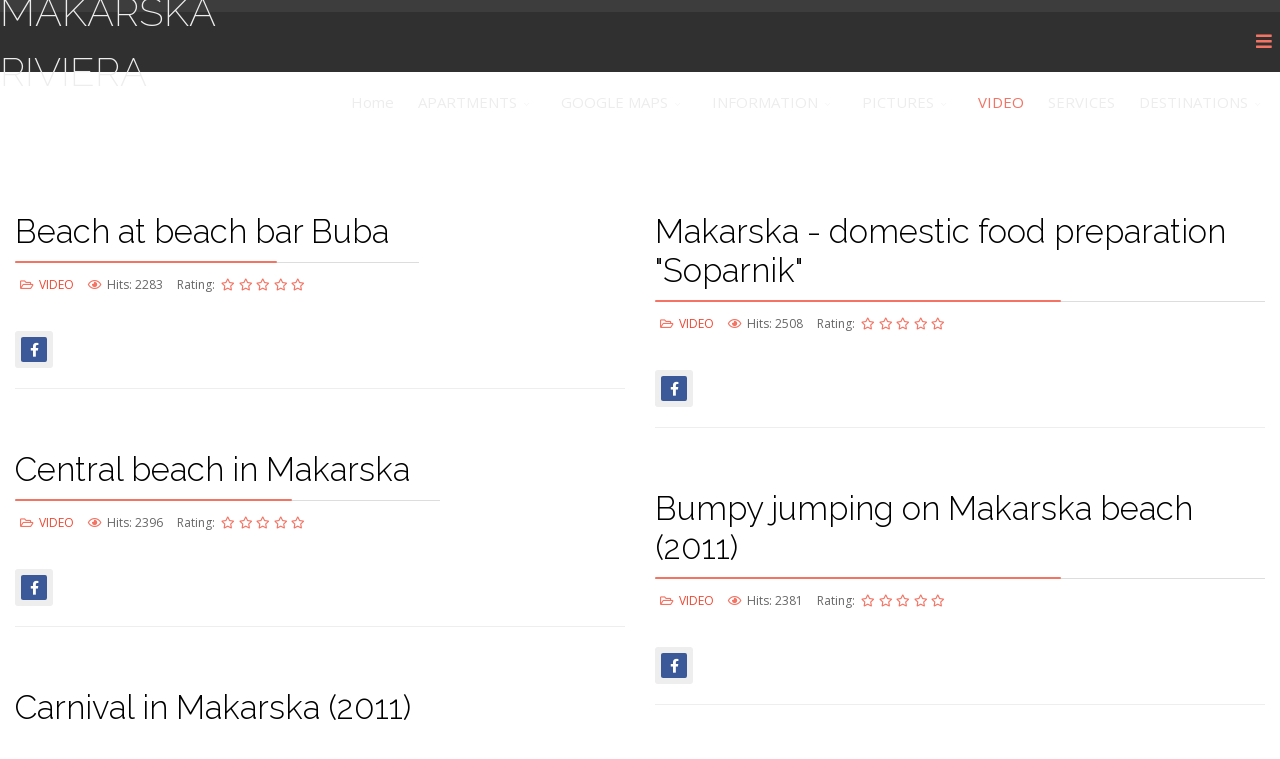

--- FILE ---
content_type: text/html; charset=utf-8
request_url: https://www.makarska-riviera.com/video
body_size: 134773
content:
<!DOCTYPE html>
<html xmlns="http://www.w3.org/1999/xhtml" xml:lang="en-gb" lang="en-gb" dir="ltr">
        <head>
        <meta http-equiv="X-UA-Compatible" content="IE=edge">
        <meta name="viewport" content="width=device-width, initial-scale=1">
                <!-- head -->
        <base href="https://www.makarska-riviera.com/video" />
	<meta http-equiv="content-type" content="text/html; charset=utf-8" />
	<meta name="keywords" content="Makarska, riviera,apartments,rooms,pension,Tučepi,Brela,Baška Voda,Promajna,Igrane,Podgora,Živogošće, Drašnice" />
	<meta name="description" content="Makarska Riviera apartments, hotels, pension. The widest official offer of accommodations." />
	<title>VIDEO</title>
	<link href="/templates/flex/images/favicon.ico" rel="shortcut icon" type="image/vnd.microsoft.icon" />
	<link href="//fonts.googleapis.com/css?family=Open+Sans:300,300italic,regular,italic,600,600italic,700,700italic,800,800italic&amp;subset=latin,latin-ext" rel="stylesheet" type="text/css" />
	<link href="//fonts.googleapis.com/css?family=Raleway:100,100italic,200,200italic,300,300italic,regular,italic,500,500italic,600,600italic,700,700italic,800,800italic,900,900italic&amp;subset=latin" rel="stylesheet" type="text/css" />
	<link href="/templates/flex/css/bootstrap.min.css" rel="stylesheet" type="text/css" />
	<link href="/templates/flex/css/font-awesome.min.css" rel="stylesheet" type="text/css" />
	<link href="/templates/flex/css/fa-v4-shims.css" rel="stylesheet" type="text/css" />
	<link href="/templates/flex/css/legacy.css" rel="stylesheet" type="text/css" />
	<link href="/templates/flex/css/template.css" rel="stylesheet" type="text/css" />
	<link href="/templates/flex/css/presets/preset1.css" rel="stylesheet" type="text/css" class="preset" />
	<link href="/templates/flex/css/custom.css" rel="stylesheet" type="text/css" />
	<link href="/plugins/system/spcookieconsent/assets/css/style.css" rel="stylesheet" type="text/css" />
	<style type="text/css">
.masonry_item .item .post_intro {padding:30px 0 0;}hr.blog_hr {margin-bottom:0}.masonry_item {margin:0 0 30px 0;}.masonry_item .item > div {margin-bottom:0;}body.site {background-color:#ffffff;}body{font-family:Open Sans, sans-serif; font-size:15px; font-weight:normal; }h1{font-family:Raleway, sans-serif; font-size:40px; font-weight:200; }h2{font-family:Raleway, sans-serif; font-size:33px; font-weight:300; }h3{font-family:Raleway, sans-serif; font-size:27px; font-weight:normal; }h4{font-family:Raleway, sans-serif; font-size:23px; font-weight:normal; }h5{font-family:Raleway, sans-serif; font-size:20px; font-weight:500; }h6{font-family:Raleway, sans-serif; font-size:17px; font-weight:600; }.sp-megamenu-parent{font-family:Open Sans, sans-serif; font-size:15px; font-weight:normal; }#sp-top-bar{ background-color:#3d3d3d;color:#d4d4d4;padding:5px 0 4px; }#sp-top-bar a{color:#b3b3b3;}#sp-top-bar a:hover{color:#d1d1d1;}#sp-header{ background-color:#303030;color:#f0f0f0; }#sp-header a{color:#ededed;}#sp-header a:hover{color:#ffffff;}#sp-footer{ background-color:#363839;color:#b0b0b0; }#sp-footer a{color:#d6d6d6;}#sp-footer a:hover{color:#f0f0f0;}.offcanvas-menu{}.offcanvas-menu ul li a{color: }.offcanvas-menu .offcanvas-inner .search input.inputbox{border-color: }#sp-header .top-search-wrapper .icon-top-wrapper,#sp-header .top-search-wrapper .icon-top-wrapper >i:before,.sp-megamenu-wrapper > .sp-megamenu-parent >li >a,.sp-megamenu-wrapper #offcanvas-toggler,#sp-header .modal-login-wrapper span,#sp-header .ap-my-account i.pe-7s-user,#sp-header .ap-my-account .info-text,#sp-header .mod-languages,#sp-header .logo,#cart-menu,#cd-menu-trigger,.cd-cart,.cd-cart > i{height:60px;line-height:60px;}.total_products{top:calc(60px / 2 - 22px);}#sp-header,.transparent-wrapper{height:60px;}.transparent,.sticky-top{}#sp-header #sp-menu .sp-megamenu-parent >li >a,#sp-header #sp-menu .sp-megamenu-parent li .sp-dropdown >li >a,#sp-header .top-search-wrapper .icon-top-wrapper i,#sp-header #cd-menu-trigger i,#sp-header .cd-cart i,#sp-header .top-search-wrapper{}#sp-header #sp-menu .sp-dropdown .sp-dropdown-inner{}#sp-header #sp-menu .sp-dropdown .sp-dropdown-inner li.sp-menu-item >a,#sp-header #sp-menu .sp-dropdown .sp-dropdown-inner li.sp-menu-item.separator >a,#sp-header #sp-menu .sp-dropdown .sp-dropdown-inner li.sp-menu-item.separator >a:hover,#sp-header .sp-module-content ul li a,#sp-header .vm-menu .vm-title{}.sticky .logo,.sticky #cart-menu,.sticky #cd-menu-trigger,.sticky .cd-cart,.sticky .cd-cart >i,.sticky .menu-is-open >i,#sp-header.sticky .modal-login-wrapper span,#sp-header.sticky .ap-my-account i.pe-7s-user,#sp-header.sticky .ap-my-account .info-text,#sp-header.sticky .mod-languages,#sp-header.sticky .top-search-wrapper .icon-top-wrapper,#sp-header.sticky .top-search-wrapper .icon-top-wrapper >i:before,.sticky .sp-megamenu-wrapper > .sp-megamenu-parent >li >a,.sticky .sp-megamenu-wrapper #offcanvas-toggler,.sticky #sp-logo a.logo{ height:60px;line-height:60px; } .sticky .total_products{top: calc(60px / 2 - 22px);} .sticky .sticky__wrapper{ height:60px; -webkit-animation-name:fade-in-down;animation-name:fade-in-down;}.sticky .sticky__wrapper .sp-sticky-logo {height:60px;}.sticky.onepage .sticky__wrapper,.sticky.white .sticky__wrapper,.sticky.transparent .sticky__wrapper{} #sp-header.sticky #sp-menu .sp-megamenu-wrapper .sp-megamenu-parent >li >a,#sp-header.sticky .top-search-wrapper,#sp-header.sticky .top-search-wrapper .icon-top-wrapper i,#sp-header.sticky #cd-menu-trigger i,#sp-header.sticky .cd-cart i{;}#sp-header.sticky #sp-menu .sp-megamenu-wrapper .sp-megamenu-parent >li.active>a,#sp-header.sticky #sp-menu .sp-megamenu-wrapper .sp-megamenu-parent >li.current-item>a,#sp-header.sticky #sp-menu .sp-megamenu-wrapper .sp-megamenu-parent >li.sp-has-child.active>a,.sticky #offcanvas-toggler >i,.sticky #offcanvas-toggler >i:hover{color:;} #sp-cookie-consent {background-color: #e34e35; color: #ffffff; }#sp-cookie-consent a, #sp-cookie-consent a:hover, #sp-cookie-consent a:focus, #sp-cookie-consent a:active {color: #f5f5f5; }#sp-cookie-consent .sp-cookie-allow {background-color: #ffffff; color: #333333;}#sp-cookie-consent .sp-cookie-allow:hover, #sp-cookie-consent .sp-cookie-allow:active, #sp-cookie-consent .sp-cookie-allow:focus {color: #333333;}
	</style>
	<script src="/media/jui/js/jquery.min.js?0dba0642f903bba7b7f80e8eac83541c" type="text/javascript"></script>
	<script src="/media/jui/js/jquery-noconflict.js?0dba0642f903bba7b7f80e8eac83541c" type="text/javascript"></script>
	<script src="/media/jui/js/jquery-migrate.min.js?0dba0642f903bba7b7f80e8eac83541c" type="text/javascript"></script>
	<script src="/templates/flex/js/bootstrap.min.js" type="text/javascript"></script>
	<script src="/templates/flex/js/SmoothScroll-1.4.9.js" type="text/javascript"></script>
	<script src="/templates/flex/js/jquery.easing.min.js" type="text/javascript"></script>
	<script src="/templates/flex/js/main.js" type="text/javascript"></script>
	<script src="/plugins/system/spcookieconsent/assets/js/script.js" type="text/javascript"></script>
	<script type="text/javascript">
jQuery(function($){$(".items-masonry").imagesLoaded(function(){$(".items-masonry").masonry({itemSelector:".masonry_item"})})});var sp_preloader = "1";var sp_offanimation = "default";var stickyHeaderVar = "1";var stickyHeaderAppearPoint = 250;
	</script>

                    </head>
    <body class="site com-content view-category layout-blog no-task itemid-610 en-gb ltr sticky-header layout-fluid off-canvas-menu-init">
    
    	        <div class="body-wrapper off-canvas-menu-wrap">
            <div class="body-innerwrapper body_innerwrapper_overflow">
    			<div class="sp-pre-loader"><div class="sp-loader-circle"></div></div><section id="sp-top-bar"><div class="container"><div class="row"><div id="sp-top1" class="col-xs-12 col-sm-6 col-md-4"><div class="sp-column mobile-centered"></div></div><div id="sp-top2" class="col-xs-12 col-sm-6 col-md-8"><div class="sp-column pull-right mobile-centered"></div></div></div></div></section><header id="sp-header" class="flex"><div class="row"><div id="sp-logo" class="col-xs-10 col-sm-10 col-md-3"><div class="sp-column"><h1 class="logo"> <a href="/">MAKARSKA RIVIERA</a></h1></div></div><div id="sp-menu" class="col-xs-1 col-sm-1 col-md-9"><div class="sp-column">			<div class="sp-megamenu-wrapper">
				<a id="offcanvas-toggler" href="#" aria-label="Menu"><i class="fas fa-bars" aria-hidden="true" title="Menu"></i></a>
				<ul class="sp-megamenu-parent menu-fade-down-fade-up hidden-sm hidden-xs"><li class="sp-menu-item"><a  href="/"  >Home</a></li><li class="sp-menu-item sp-has-child"><a  href="/apartments"  >APARTMENTS</a><div class="sp-dropdown sp-dropdown-main sp-menu-right" style="width: 300px;"><div class="sp-dropdown-inner"><ul class="sp-dropdown-items"><li class="sp-menu-item"><a  href="/apartments/tucepi-apartments"  >Tučepi apartments</a></li><li class="sp-menu-item"><a  href="/apartments/brela-apartments"  >Brela apartments</a></li><li class="sp-menu-item"><a  href="/apartments/igrane-apartments"  >Igrane apartments</a></li><li class="sp-menu-item"><a  href="/apartments/baskavoda-apartments"  >Baška Voda apartments</a></li><li class="sp-menu-item"><a  href="/apartments/promajna-apartments"  >Promajna apartments</a></li><li class="sp-menu-item"><a  href="/apartments/makarska-apartments"  >Makarska apartments</a></li><li class="sp-menu-item"><a  href="/apartments/podgora-apartments"  >Podgora apartments</a></li><li class="sp-menu-item"><a  href="/apartments/drasnice-apartments"  >Drašnice apartments</a></li></ul></div></div></li><li class="sp-menu-item sp-has-child"><a  href="javascript:void(0);"  >GOOGLE MAPS</a><div class="sp-dropdown sp-dropdown-main sp-menu-right" style="width: 300px;"><div class="sp-dropdown-inner"><ul class="sp-dropdown-items"><li class="sp-menu-item"><a  href="/google-maps/tucepi-apartments"  >Tučepi apartments</a></li><li class="sp-menu-item"><a  href="/google-maps/brela-apartments"  >Brela apartments</a></li><li class="sp-menu-item"><a  href="/google-maps/igrane-apartments"  >Igrane apartments</a></li><li class="sp-menu-item"><a  href="/google-maps/baskavoda-apartments"  >Baška Voda apartments</a></li><li class="sp-menu-item"><a  href="/google-maps/promajna-apartments"  >Promajna apartments</a></li><li class="sp-menu-item"><a  href="/google-maps/makarska-apartments"  >Makarska apartments</a></li><li class="sp-menu-item"><a  href="/google-maps/podgora-apartments"  >Podgora apartments</a></li><li class="sp-menu-item"><a  href="/google-maps/drasnice-apartments"  >Drašnice apartments</a></li></ul></div></div></li><li class="sp-menu-item sp-has-child"><a  href="/information"  >INFORMATION</a><div class="sp-dropdown sp-dropdown-main sp-menu-right" style="width: 300px;"><div class="sp-dropdown-inner"><ul class="sp-dropdown-items"><li class="sp-menu-item"><a  href="/information/information"  >Information (english)</a></li><li class="sp-menu-item"><a  href="/information/informace"  >Informace (čeština)</a></li><li class="sp-menu-item"><a  href="/information/information-de"  >Information (Deutsch)</a></li><li class="sp-menu-item"><a  href="/information/makarska-riviera-de"  >Makarska Riviera (Deutsch)</a></li><li class="sp-menu-item"><a  href="/information/makarska-riviera-cz"  >Makarská riviéra (čeština)</a></li></ul></div></div></li><li class="sp-menu-item sp-has-child"><a  href="javascript:void(0);"  >PICTURES</a><div class="sp-dropdown sp-dropdown-main sp-dropdown-mega sp-menu-center" style="width: 750px;left: -375px;"><div class="sp-dropdown-inner"><div class="row"><div class="col-sm-3"><ul class="sp-mega-group"><li class="sp-menu-item sp-has-child"><a class="sp-group-title" href="javascript:void(0);"  ></a><ul class="sp-mega-group-child sp-dropdown-items"><li class="sp-menu-item"><a  href="/pictures/west/brela-beaches-aerial"  >Brela beaches aerial</a></li><li class="sp-menu-item"><a  href="/pictures/west/brela-beaches"  >Brela beaches</a></li><li class="sp-menu-item"><a  href="/pictures/west/baskavoda-beaches-aerial"  >Baška Voda beaches aerial</a></li><li class="sp-menu-item"><a  href="/pictures/west/baskavoda-beaches"  >Baška Voda beaches</a></li><li class="sp-menu-item"><a  href="/pictures/west/promajna-beaches-aerial"  >Promajna beaches aerial</a></li></ul></li></ul></div><div class="col-sm-3"><ul class="sp-mega-group"><li class="sp-menu-item sp-has-child"><a class="sp-group-title" href="javascript:void(0);"  ></a><ul class="sp-mega-group-child sp-dropdown-items"><li class="sp-menu-item"><a  href="/pictures/makarska/makarska-beaches-aerial"  >Makarska aerial</a></li><li class="sp-menu-item"><a  href="/pictures/makarska/makarska-beaches"  >Makarska beaches</a></li></ul></li></ul></div><div class="col-sm-3"><ul class="sp-mega-group"><li class="sp-menu-item sp-has-child"><a class="sp-group-title" href="javascript:void(0);"  ></a><ul class="sp-mega-group-child sp-dropdown-items"><li class="sp-menu-item"><a  href="/pictures/east/tucepi-beaches-aerial"  >Tučepi beaches aerial</a></li><li class="sp-menu-item"><a  href="/pictures/east/tucepi-beaches"  >Tučepi beaches</a></li><li class="sp-menu-item"><a  href="/pictures/east/igrane-beaches-aerial"  >Igrane beaches aerial</a></li><li class="sp-menu-item"><a  href="/pictures/east/igrane-beaches"  >Igrane beaches</a></li><li class="sp-menu-item"><a  href="/pictures/east/podgora-beaches-aerial"  >Podgora beaches aerial</a></li><li class="sp-menu-item"><a  href="/pictures/east/podgora-beaches"  >Podgora beaches</a></li><li class="sp-menu-item"><a  href="/pictures/east/igrane-around"  >Igrane around</a></li></ul></li></ul></div><div class="col-sm-3"><ul class="sp-mega-group"><li class="sp-menu-item sp-has-child"><a class="sp-group-title" href="javascript:void(0);"  ></a><ul class="sp-mega-group-child sp-dropdown-items"><li class="sp-menu-item"><a  href="/pictures/attractions/mountain-biokovo-national-park"  >mountain Biokovo - national park</a></li><li class="sp-menu-item"><a  href="/pictures/attractions/krka-waterfalls-national-park"  >Krka waterfalls - national park</a></li><li class="sp-menu-item"><a  href="/pictures/attractions/etno-house"  >Etno house</a></li></ul></li></ul></div></div></div></div></li><li class="sp-menu-item current-item active"><a  href="/video"  >VIDEO</a></li><li class="sp-menu-item"><a  href="javascript:void(0);"  >SERVICES</a></li><li class="sp-menu-item sp-has-child"><a  href="javascript:void(0);"  >DESTINATIONS</a><div class="sp-dropdown sp-dropdown-main sp-menu-right" style="width: 300px;"><div class="sp-dropdown-inner"><ul class="sp-dropdown-items"><li class="sp-menu-item"><a  href="https://www.tucepi.net"  >Tučepi</a></li><li class="sp-menu-item"><a  href="https://www.brela.com"  >Brela</a></li><li class="sp-menu-item"><a  href="https://www.igrane.com"  >Igrane</a></li><li class="sp-menu-item"><a  href="https://www.baskavoda.com"  >Baška Voda</a></li><li class="sp-menu-item"><a  href="https://www.promajna.info"  >Promajna</a></li><li class="sp-menu-item"><a  href="https://www.makarska.info"  >Makarska</a></li><li class="sp-menu-item"><a  href="https://www.podgora.biz"  >Podgora</a></li><li class="sp-menu-item"><a  href="https://www.drasnice.biz"  >Drašnice</a></li><li class="sp-menu-item"><a  href="https://www.zivogosce.info"  >Živogošće</a></li></ul></div></div></li></ul>			</div>
		</div></div></div></header><section id="sp-page-title"><div class="row"><div id="sp-title" class="col-sm-12 col-md-12"><div class="sp-column"></div></div></div></section><section id="sp-main-body"><div class="container-fluid"><div class="row"><div id="sp-component" class="col-sm-12 col-md-12"><div class="sp-column "><div id="system-message-container">
	</div>
<div class="blog" itemscope itemtype="http://schema.org/Blog">
	
	
	
	
	
		
		    
                                    <div class="items-row items-masonry row clearfix">
                                                                                <div class="col-xs-12 col-sm-6 col-md-6 masonry_item">
                        <article class="item column-1"
                            itemprop="blogPost" itemscope itemtype="http://schema.org/BlogPosting">
                            


<div class="">
	 
</div>


<!-- START Post-intro --><div class="post_intro">
<div class="entry-header">
		
        					<h2 itemprop="name">
									<a href="/video/93-video-beach-bar-buba" itemprop="url">
					Beach at beach bar Buba</a>
							</h2>
								        	<dl class="article-info">

		
			<dt class="article-info-term"></dt>	
				
			
			
							<dd class="category-name">
	<i class="far fa-folder-open"></i>
				<a href="/video" itemprop="genre" data-toggle="tooltip" title="Article Category">VIDEO</a>	</dd>			
			
			
		
					
			
							<dd class="hits">
	<i class="far fa-eye"></i>
	<meta itemprop="interactionCount" content="UserPageVisits:2283" />
	Hits: 2283</dd>					
			<dd class="post_rating" id="post_vote_93">
		Rating: <div class="voting-symbol">
			<span class="star" data-number="5"></span><span class="star" data-number="4"></span><span class="star" data-number="3"></span><span class="star" data-number="2"></span><span class="star" data-number="1"></span>		</div>
		<span class="ajax-loader fas fa-spinner fa-spin"></span>
		<span class="voting-result">( 0 Rating )</span>
</dd>

	</dl>
    </div>


<div class="content_rating">
		<img src="/media/system/images/rating_star_blank.png" alt="Star Inactive" /><img src="/media/system/images/rating_star_blank.png" alt="Star Inactive" /><img src="/media/system/images/rating_star_blank.png" alt="Star Inactive" /><img src="/media/system/images/rating_star_blank.png" alt="Star Inactive" /><img src="/media/system/images/rating_star_blank.png" alt="Star Inactive" /></div>	
 
	<div class="clearfix"></div>	
	    	       <div class="helix-social-share">
        <div class="helix-social-share-blog">
            <ul>
            	                <li>
                    <div class="facebook" data-toggle="tooltip" data-placement="top" title="Share On Facebook">

                        <a class="facebook" onClick="window.open('http://www.facebook.com/sharer.php?u=https://www.makarska-riviera.com/video/93-video-beach-bar-buba', 'Facebook', 'width=600,height=300,left=' + (screen.availWidth / 2 - 300) + ',top=' + (screen.availHeight / 2 - 150) + ''); return false;" href="http://www.facebook.com/sharer.php?u=https://www.makarska-riviera.com/video/93-video-beach-bar-buba">
                            <i class="fab fa-facebook-f"></i>
                        </a>

                    </div>
                </li>
                				                                            </ul>
        </div>
    </div> <!-- /.helix-social-share -->
	  	<div class="clearfix"></div>
	    	    	<hr class="blog_hr" />
                </div><!-- END Post-intro -->
     

                        </article>
                        <!-- end item -->
                                            </div><!-- end col-sm-* -->
                                                                                                <div class="col-xs-12 col-sm-6 col-md-6 masonry_item">
                        <article class="item column-2"
                            itemprop="blogPost" itemscope itemtype="http://schema.org/BlogPosting">
                            


<div class="">
	 
</div>


<!-- START Post-intro --><div class="post_intro">
<div class="entry-header">
		
        					<h2 itemprop="name">
									<a href="/video/94-video-food-soparnik" itemprop="url">
					Makarska - domestic food preparation &quot;Soparnik&quot;</a>
							</h2>
								        	<dl class="article-info">

		
			<dt class="article-info-term"></dt>	
				
			
			
							<dd class="category-name">
	<i class="far fa-folder-open"></i>
				<a href="/video" itemprop="genre" data-toggle="tooltip" title="Article Category">VIDEO</a>	</dd>			
			
			
		
					
			
							<dd class="hits">
	<i class="far fa-eye"></i>
	<meta itemprop="interactionCount" content="UserPageVisits:2508" />
	Hits: 2508</dd>					
			<dd class="post_rating" id="post_vote_94">
		Rating: <div class="voting-symbol">
			<span class="star" data-number="5"></span><span class="star" data-number="4"></span><span class="star" data-number="3"></span><span class="star" data-number="2"></span><span class="star" data-number="1"></span>		</div>
		<span class="ajax-loader fas fa-spinner fa-spin"></span>
		<span class="voting-result">( 0 Rating )</span>
</dd>

	</dl>
    </div>


<div class="content_rating">
		<img src="/media/system/images/rating_star_blank.png" alt="Star Inactive" /><img src="/media/system/images/rating_star_blank.png" alt="Star Inactive" /><img src="/media/system/images/rating_star_blank.png" alt="Star Inactive" /><img src="/media/system/images/rating_star_blank.png" alt="Star Inactive" /><img src="/media/system/images/rating_star_blank.png" alt="Star Inactive" /></div>	
 
	<div class="clearfix"></div>	
	    	       <div class="helix-social-share">
        <div class="helix-social-share-blog">
            <ul>
            	                <li>
                    <div class="facebook" data-toggle="tooltip" data-placement="top" title="Share On Facebook">

                        <a class="facebook" onClick="window.open('http://www.facebook.com/sharer.php?u=https://www.makarska-riviera.com/video/94-video-food-soparnik', 'Facebook', 'width=600,height=300,left=' + (screen.availWidth / 2 - 300) + ',top=' + (screen.availHeight / 2 - 150) + ''); return false;" href="http://www.facebook.com/sharer.php?u=https://www.makarska-riviera.com/video/94-video-food-soparnik">
                            <i class="fab fa-facebook-f"></i>
                        </a>

                    </div>
                </li>
                				                                            </ul>
        </div>
    </div> <!-- /.helix-social-share -->
	  	<div class="clearfix"></div>
	    	    	<hr class="blog_hr" />
                </div><!-- END Post-intro -->
     

                        </article>
                        <!-- end item -->
                                            </div><!-- end col-sm-* -->
                                                                                                <div class="col-xs-12 col-sm-6 col-md-6 masonry_item">
                        <article class="item column-1"
                            itemprop="blogPost" itemscope itemtype="http://schema.org/BlogPosting">
                            


<div class="">
	 
</div>


<!-- START Post-intro --><div class="post_intro">
<div class="entry-header">
		
        					<h2 itemprop="name">
									<a href="/video/95-video-beach-center" itemprop="url">
					Central beach in Makarska</a>
							</h2>
								        	<dl class="article-info">

		
			<dt class="article-info-term"></dt>	
				
			
			
							<dd class="category-name">
	<i class="far fa-folder-open"></i>
				<a href="/video" itemprop="genre" data-toggle="tooltip" title="Article Category">VIDEO</a>	</dd>			
			
			
		
					
			
							<dd class="hits">
	<i class="far fa-eye"></i>
	<meta itemprop="interactionCount" content="UserPageVisits:2396" />
	Hits: 2396</dd>					
			<dd class="post_rating" id="post_vote_95">
		Rating: <div class="voting-symbol">
			<span class="star" data-number="5"></span><span class="star" data-number="4"></span><span class="star" data-number="3"></span><span class="star" data-number="2"></span><span class="star" data-number="1"></span>		</div>
		<span class="ajax-loader fas fa-spinner fa-spin"></span>
		<span class="voting-result">( 0 Rating )</span>
</dd>

	</dl>
    </div>


<div class="content_rating">
		<img src="/media/system/images/rating_star_blank.png" alt="Star Inactive" /><img src="/media/system/images/rating_star_blank.png" alt="Star Inactive" /><img src="/media/system/images/rating_star_blank.png" alt="Star Inactive" /><img src="/media/system/images/rating_star_blank.png" alt="Star Inactive" /><img src="/media/system/images/rating_star_blank.png" alt="Star Inactive" /></div>	
 
	<div class="clearfix"></div>	
	    	       <div class="helix-social-share">
        <div class="helix-social-share-blog">
            <ul>
            	                <li>
                    <div class="facebook" data-toggle="tooltip" data-placement="top" title="Share On Facebook">

                        <a class="facebook" onClick="window.open('http://www.facebook.com/sharer.php?u=https://www.makarska-riviera.com/video/95-video-beach-center', 'Facebook', 'width=600,height=300,left=' + (screen.availWidth / 2 - 300) + ',top=' + (screen.availHeight / 2 - 150) + ''); return false;" href="http://www.facebook.com/sharer.php?u=https://www.makarska-riviera.com/video/95-video-beach-center">
                            <i class="fab fa-facebook-f"></i>
                        </a>

                    </div>
                </li>
                				                                            </ul>
        </div>
    </div> <!-- /.helix-social-share -->
	  	<div class="clearfix"></div>
	    	    	<hr class="blog_hr" />
                </div><!-- END Post-intro -->
     

                        </article>
                        <!-- end item -->
                                            </div><!-- end col-sm-* -->
                                                                                                <div class="col-xs-12 col-sm-6 col-md-6 masonry_item">
                        <article class="item column-2"
                            itemprop="blogPost" itemscope itemtype="http://schema.org/BlogPosting">
                            


<div class="">
	 
</div>


<!-- START Post-intro --><div class="post_intro">
<div class="entry-header">
		
        					<h2 itemprop="name">
									<a href="/video/96-video-bumpy-jumping" itemprop="url">
					Bumpy jumping on Makarska beach (2011)</a>
							</h2>
								        	<dl class="article-info">

		
			<dt class="article-info-term"></dt>	
				
			
			
							<dd class="category-name">
	<i class="far fa-folder-open"></i>
				<a href="/video" itemprop="genre" data-toggle="tooltip" title="Article Category">VIDEO</a>	</dd>			
			
			
		
					
			
							<dd class="hits">
	<i class="far fa-eye"></i>
	<meta itemprop="interactionCount" content="UserPageVisits:2381" />
	Hits: 2381</dd>					
			<dd class="post_rating" id="post_vote_96">
		Rating: <div class="voting-symbol">
			<span class="star" data-number="5"></span><span class="star" data-number="4"></span><span class="star" data-number="3"></span><span class="star" data-number="2"></span><span class="star" data-number="1"></span>		</div>
		<span class="ajax-loader fas fa-spinner fa-spin"></span>
		<span class="voting-result">( 0 Rating )</span>
</dd>

	</dl>
    </div>


<div class="content_rating">
		<img src="/media/system/images/rating_star_blank.png" alt="Star Inactive" /><img src="/media/system/images/rating_star_blank.png" alt="Star Inactive" /><img src="/media/system/images/rating_star_blank.png" alt="Star Inactive" /><img src="/media/system/images/rating_star_blank.png" alt="Star Inactive" /><img src="/media/system/images/rating_star_blank.png" alt="Star Inactive" /></div>	
 
	<div class="clearfix"></div>	
	    	       <div class="helix-social-share">
        <div class="helix-social-share-blog">
            <ul>
            	                <li>
                    <div class="facebook" data-toggle="tooltip" data-placement="top" title="Share On Facebook">

                        <a class="facebook" onClick="window.open('http://www.facebook.com/sharer.php?u=https://www.makarska-riviera.com/video/96-video-bumpy-jumping', 'Facebook', 'width=600,height=300,left=' + (screen.availWidth / 2 - 300) + ',top=' + (screen.availHeight / 2 - 150) + ''); return false;" href="http://www.facebook.com/sharer.php?u=https://www.makarska-riviera.com/video/96-video-bumpy-jumping">
                            <i class="fab fa-facebook-f"></i>
                        </a>

                    </div>
                </li>
                				                                            </ul>
        </div>
    </div> <!-- /.helix-social-share -->
	  	<div class="clearfix"></div>
	    	    	<hr class="blog_hr" />
                </div><!-- END Post-intro -->
     

                        </article>
                        <!-- end item -->
                                            </div><!-- end col-sm-* -->
                                                                                                <div class="col-xs-12 col-sm-6 col-md-6 masonry_item">
                        <article class="item column-1"
                            itemprop="blogPost" itemscope itemtype="http://schema.org/BlogPosting">
                            


<div class="">
	 
</div>


<!-- START Post-intro --><div class="post_intro">
<div class="entry-header">
		
        					<h2 itemprop="name">
									<a href="/video/97-video-carnival-makarska" itemprop="url">
					Carnival in Makarska (2011)</a>
							</h2>
								        	<dl class="article-info">

		
			<dt class="article-info-term"></dt>	
				
			
			
							<dd class="category-name">
	<i class="far fa-folder-open"></i>
				<a href="/video" itemprop="genre" data-toggle="tooltip" title="Article Category">VIDEO</a>	</dd>			
			
			
		
					
			
							<dd class="hits">
	<i class="far fa-eye"></i>
	<meta itemprop="interactionCount" content="UserPageVisits:2256" />
	Hits: 2256</dd>					
			<dd class="post_rating" id="post_vote_97">
		Rating: <div class="voting-symbol">
			<span class="star" data-number="5"></span><span class="star" data-number="4"></span><span class="star" data-number="3"></span><span class="star" data-number="2"></span><span class="star" data-number="1"></span>		</div>
		<span class="ajax-loader fas fa-spinner fa-spin"></span>
		<span class="voting-result">( 0 Rating )</span>
</dd>

	</dl>
    </div>


<div class="content_rating">
		<img src="/media/system/images/rating_star_blank.png" alt="Star Inactive" /><img src="/media/system/images/rating_star_blank.png" alt="Star Inactive" /><img src="/media/system/images/rating_star_blank.png" alt="Star Inactive" /><img src="/media/system/images/rating_star_blank.png" alt="Star Inactive" /><img src="/media/system/images/rating_star_blank.png" alt="Star Inactive" /></div>	
 
	<div class="clearfix"></div>	
	    	       <div class="helix-social-share">
        <div class="helix-social-share-blog">
            <ul>
            	                <li>
                    <div class="facebook" data-toggle="tooltip" data-placement="top" title="Share On Facebook">

                        <a class="facebook" onClick="window.open('http://www.facebook.com/sharer.php?u=https://www.makarska-riviera.com/video/97-video-carnival-makarska', 'Facebook', 'width=600,height=300,left=' + (screen.availWidth / 2 - 300) + ',top=' + (screen.availHeight / 2 - 150) + ''); return false;" href="http://www.facebook.com/sharer.php?u=https://www.makarska-riviera.com/video/97-video-carnival-makarska">
                            <i class="fab fa-facebook-f"></i>
                        </a>

                    </div>
                </li>
                				                                            </ul>
        </div>
    </div> <!-- /.helix-social-share -->
	  	<div class="clearfix"></div>
	    	    	<hr class="blog_hr" />
                </div><!-- END Post-intro -->
     

                        </article>
                        <!-- end item -->
                                            </div><!-- end col-sm-* -->
                                                                                                <div class="col-xs-12 col-sm-6 col-md-6 masonry_item">
                        <article class="item column-2"
                            itemprop="blogPost" itemscope itemtype="http://schema.org/BlogPosting">
                            


<div class="">
	 
</div>


<!-- START Post-intro --><div class="post_intro">
<div class="entry-header">
		
        					<h2 itemprop="name">
									<a href="/video/98-video-beach-2009" itemprop="url">
					Makarska beach (2009)</a>
							</h2>
								        	<dl class="article-info">

		
			<dt class="article-info-term"></dt>	
				
			
			
							<dd class="category-name">
	<i class="far fa-folder-open"></i>
				<a href="/video" itemprop="genre" data-toggle="tooltip" title="Article Category">VIDEO</a>	</dd>			
			
			
		
					
			
							<dd class="hits">
	<i class="far fa-eye"></i>
	<meta itemprop="interactionCount" content="UserPageVisits:2366" />
	Hits: 2366</dd>					
			<dd class="post_rating" id="post_vote_98">
		Rating: <div class="voting-symbol">
			<span class="star" data-number="5"></span><span class="star" data-number="4"></span><span class="star" data-number="3"></span><span class="star" data-number="2"></span><span class="star" data-number="1"></span>		</div>
		<span class="ajax-loader fas fa-spinner fa-spin"></span>
		<span class="voting-result">( 0 Rating )</span>
</dd>

	</dl>
    </div>


<div class="content_rating">
		<img src="/media/system/images/rating_star_blank.png" alt="Star Inactive" /><img src="/media/system/images/rating_star_blank.png" alt="Star Inactive" /><img src="/media/system/images/rating_star_blank.png" alt="Star Inactive" /><img src="/media/system/images/rating_star_blank.png" alt="Star Inactive" /><img src="/media/system/images/rating_star_blank.png" alt="Star Inactive" /></div>	
 
	<div class="clearfix"></div>	
	    	       <div class="helix-social-share">
        <div class="helix-social-share-blog">
            <ul>
            	                <li>
                    <div class="facebook" data-toggle="tooltip" data-placement="top" title="Share On Facebook">

                        <a class="facebook" onClick="window.open('http://www.facebook.com/sharer.php?u=https://www.makarska-riviera.com/video/98-video-beach-2009', 'Facebook', 'width=600,height=300,left=' + (screen.availWidth / 2 - 300) + ',top=' + (screen.availHeight / 2 - 150) + ''); return false;" href="http://www.facebook.com/sharer.php?u=https://www.makarska-riviera.com/video/98-video-beach-2009">
                            <i class="fab fa-facebook-f"></i>
                        </a>

                    </div>
                </li>
                				                                            </ul>
        </div>
    </div> <!-- /.helix-social-share -->
	  	<div class="clearfix"></div>
	    	    	<hr class="blog_hr" />
                </div><!-- END Post-intro -->
     

                        </article>
                        <!-- end item -->
                                            </div><!-- end col-sm-* -->
                                                                                                <div class="col-xs-12 col-sm-6 col-md-6 masonry_item">
                        <article class="item column-1"
                            itemprop="blogPost" itemscope itemtype="http://schema.org/BlogPosting">
                            


<div class="">
	 
</div>


<!-- START Post-intro --><div class="post_intro">
<div class="entry-header">
		
        					<h2 itemprop="name">
									<a href="/video/99-video-soccer-fat-skinny" itemprop="url">
					Debeli - Mršavi (soccer 2009)</a>
							</h2>
								        	<dl class="article-info">

		
			<dt class="article-info-term"></dt>	
				
			
			
							<dd class="category-name">
	<i class="far fa-folder-open"></i>
				<a href="/video" itemprop="genre" data-toggle="tooltip" title="Article Category">VIDEO</a>	</dd>			
			
			
		
					
			
							<dd class="hits">
	<i class="far fa-eye"></i>
	<meta itemprop="interactionCount" content="UserPageVisits:2398" />
	Hits: 2398</dd>					
			<dd class="post_rating" id="post_vote_99">
		Rating: <div class="voting-symbol">
			<span class="star" data-number="5"></span><span class="star" data-number="4"></span><span class="star" data-number="3"></span><span class="star" data-number="2"></span><span class="star" data-number="1"></span>		</div>
		<span class="ajax-loader fas fa-spinner fa-spin"></span>
		<span class="voting-result">( 0 Rating )</span>
</dd>

	</dl>
    </div>


<div class="content_rating">
		<img src="/media/system/images/rating_star_blank.png" alt="Star Inactive" /><img src="/media/system/images/rating_star_blank.png" alt="Star Inactive" /><img src="/media/system/images/rating_star_blank.png" alt="Star Inactive" /><img src="/media/system/images/rating_star_blank.png" alt="Star Inactive" /><img src="/media/system/images/rating_star_blank.png" alt="Star Inactive" /></div>	
 
	<div class="clearfix"></div>	
	    	       <div class="helix-social-share">
        <div class="helix-social-share-blog">
            <ul>
            	                <li>
                    <div class="facebook" data-toggle="tooltip" data-placement="top" title="Share On Facebook">

                        <a class="facebook" onClick="window.open('http://www.facebook.com/sharer.php?u=https://www.makarska-riviera.com/video/99-video-soccer-fat-skinny', 'Facebook', 'width=600,height=300,left=' + (screen.availWidth / 2 - 300) + ',top=' + (screen.availHeight / 2 - 150) + ''); return false;" href="http://www.facebook.com/sharer.php?u=https://www.makarska-riviera.com/video/99-video-soccer-fat-skinny">
                            <i class="fab fa-facebook-f"></i>
                        </a>

                    </div>
                </li>
                				                                            </ul>
        </div>
    </div> <!-- /.helix-social-share -->
	  	<div class="clearfix"></div>
	    	    	<hr class="blog_hr" />
                </div><!-- END Post-intro -->
     

                        </article>
                        <!-- end item -->
                                            </div><!-- end col-sm-* -->
                                                                                                <div class="col-xs-12 col-sm-6 col-md-6 masonry_item">
                        <article class="item column-2"
                            itemprop="blogPost" itemscope itemtype="http://schema.org/BlogPosting">
                            


<div class="">
	 
</div>


<!-- START Post-intro --><div class="post_intro">
<div class="entry-header">
		
        					<h2 itemprop="name">
									<a href="/video/102-video-brela-beach-jakirusa" itemprop="url">
					Brela - beach Jakiruša (2011)</a>
							</h2>
								        	<dl class="article-info">

		
			<dt class="article-info-term"></dt>	
				
			
			
							<dd class="category-name">
	<i class="far fa-folder-open"></i>
				<a href="/video" itemprop="genre" data-toggle="tooltip" title="Article Category">VIDEO</a>	</dd>			
			
			
		
					
			
							<dd class="hits">
	<i class="far fa-eye"></i>
	<meta itemprop="interactionCount" content="UserPageVisits:2373" />
	Hits: 2373</dd>					
			<dd class="post_rating" id="post_vote_102">
		Rating: <div class="voting-symbol">
			<span class="star" data-number="5"></span><span class="star" data-number="4"></span><span class="star" data-number="3"></span><span class="star" data-number="2"></span><span class="star" data-number="1"></span>		</div>
		<span class="ajax-loader fas fa-spinner fa-spin"></span>
		<span class="voting-result">( 0 Rating )</span>
</dd>

	</dl>
    </div>


<div class="content_rating">
		<img src="/media/system/images/rating_star_blank.png" alt="Star Inactive" /><img src="/media/system/images/rating_star_blank.png" alt="Star Inactive" /><img src="/media/system/images/rating_star_blank.png" alt="Star Inactive" /><img src="/media/system/images/rating_star_blank.png" alt="Star Inactive" /><img src="/media/system/images/rating_star_blank.png" alt="Star Inactive" /></div>	
 
	<div class="clearfix"></div>	
	    	       <div class="helix-social-share">
        <div class="helix-social-share-blog">
            <ul>
            	                <li>
                    <div class="facebook" data-toggle="tooltip" data-placement="top" title="Share On Facebook">

                        <a class="facebook" onClick="window.open('http://www.facebook.com/sharer.php?u=https://www.makarska-riviera.com/video/102-video-brela-beach-jakirusa', 'Facebook', 'width=600,height=300,left=' + (screen.availWidth / 2 - 300) + ',top=' + (screen.availHeight / 2 - 150) + ''); return false;" href="http://www.facebook.com/sharer.php?u=https://www.makarska-riviera.com/video/102-video-brela-beach-jakirusa">
                            <i class="fab fa-facebook-f"></i>
                        </a>

                    </div>
                </li>
                				                                            </ul>
        </div>
    </div> <!-- /.helix-social-share -->
	  	<div class="clearfix"></div>
	    	    	<hr class="blog_hr" />
                </div><!-- END Post-intro -->
     

                        </article>
                        <!-- end item -->
                                            </div><!-- end col-sm-* -->
                                                                                                <div class="col-xs-12 col-sm-6 col-md-6 masonry_item">
                        <article class="item column-1"
                            itemprop="blogPost" itemscope itemtype="http://schema.org/BlogPosting">
                            


<div class="">
	 
</div>


<!-- START Post-intro --><div class="post_intro">
<div class="entry-header">
		
        					<h2 itemprop="name">
									<a href="/video/103-video-brela-beaches" itemprop="url">
					Brela - beaches</a>
							</h2>
								        	<dl class="article-info">

		
			<dt class="article-info-term"></dt>	
				
			
			
							<dd class="category-name">
	<i class="far fa-folder-open"></i>
				<a href="/video" itemprop="genre" data-toggle="tooltip" title="Article Category">VIDEO</a>	</dd>			
			
			
		
					
			
							<dd class="hits">
	<i class="far fa-eye"></i>
	<meta itemprop="interactionCount" content="UserPageVisits:2326" />
	Hits: 2326</dd>					
			<dd class="post_rating" id="post_vote_103">
		Rating: <div class="voting-symbol">
			<span class="star" data-number="5"></span><span class="star" data-number="4"></span><span class="star" data-number="3"></span><span class="star" data-number="2"></span><span class="star" data-number="1"></span>		</div>
		<span class="ajax-loader fas fa-spinner fa-spin"></span>
		<span class="voting-result">( 0 Rating )</span>
</dd>

	</dl>
    </div>


<div class="content_rating">
		<img src="/media/system/images/rating_star_blank.png" alt="Star Inactive" /><img src="/media/system/images/rating_star_blank.png" alt="Star Inactive" /><img src="/media/system/images/rating_star_blank.png" alt="Star Inactive" /><img src="/media/system/images/rating_star_blank.png" alt="Star Inactive" /><img src="/media/system/images/rating_star_blank.png" alt="Star Inactive" /></div>	
 
	<div class="clearfix"></div>	
	    	       <div class="helix-social-share">
        <div class="helix-social-share-blog">
            <ul>
            	                <li>
                    <div class="facebook" data-toggle="tooltip" data-placement="top" title="Share On Facebook">

                        <a class="facebook" onClick="window.open('http://www.facebook.com/sharer.php?u=https://www.makarska-riviera.com/video/103-video-brela-beaches', 'Facebook', 'width=600,height=300,left=' + (screen.availWidth / 2 - 300) + ',top=' + (screen.availHeight / 2 - 150) + ''); return false;" href="http://www.facebook.com/sharer.php?u=https://www.makarska-riviera.com/video/103-video-brela-beaches">
                            <i class="fab fa-facebook-f"></i>
                        </a>

                    </div>
                </li>
                				                                            </ul>
        </div>
    </div> <!-- /.helix-social-share -->
	  	<div class="clearfix"></div>
	    	    	<hr class="blog_hr" />
                </div><!-- END Post-intro -->
     

                        </article>
                        <!-- end item -->
                                            </div><!-- end col-sm-* -->
                                                                                                <div class="col-xs-12 col-sm-6 col-md-6 masonry_item">
                        <article class="item column-2"
                            itemprop="blogPost" itemscope itemtype="http://schema.org/BlogPosting">
                            


<div class="">
	 
</div>


<!-- START Post-intro --><div class="post_intro">
<div class="entry-header">
		
        					<h2 itemprop="name">
									<a href="/video/104-video-brela-beach-stomarica" itemprop="url">
					Brela - beach Stomarica</a>
							</h2>
								        	<dl class="article-info">

		
			<dt class="article-info-term"></dt>	
				
			
			
							<dd class="category-name">
	<i class="far fa-folder-open"></i>
				<a href="/video" itemprop="genre" data-toggle="tooltip" title="Article Category">VIDEO</a>	</dd>			
			
			
		
					
			
							<dd class="hits">
	<i class="far fa-eye"></i>
	<meta itemprop="interactionCount" content="UserPageVisits:2302" />
	Hits: 2302</dd>					
			<dd class="post_rating" id="post_vote_104">
		Rating: <div class="voting-symbol">
			<span class="star" data-number="5"></span><span class="star" data-number="4"></span><span class="star" data-number="3"></span><span class="star" data-number="2"></span><span class="star" data-number="1"></span>		</div>
		<span class="ajax-loader fas fa-spinner fa-spin"></span>
		<span class="voting-result">( 0 Rating )</span>
</dd>

	</dl>
    </div>


<div class="content_rating">
		<img src="/media/system/images/rating_star_blank.png" alt="Star Inactive" /><img src="/media/system/images/rating_star_blank.png" alt="Star Inactive" /><img src="/media/system/images/rating_star_blank.png" alt="Star Inactive" /><img src="/media/system/images/rating_star_blank.png" alt="Star Inactive" /><img src="/media/system/images/rating_star_blank.png" alt="Star Inactive" /></div>	
 
	<div class="clearfix"></div>	
	    	       <div class="helix-social-share">
        <div class="helix-social-share-blog">
            <ul>
            	                <li>
                    <div class="facebook" data-toggle="tooltip" data-placement="top" title="Share On Facebook">

                        <a class="facebook" onClick="window.open('http://www.facebook.com/sharer.php?u=https://www.makarska-riviera.com/video/104-video-brela-beach-stomarica', 'Facebook', 'width=600,height=300,left=' + (screen.availWidth / 2 - 300) + ',top=' + (screen.availHeight / 2 - 150) + ''); return false;" href="http://www.facebook.com/sharer.php?u=https://www.makarska-riviera.com/video/104-video-brela-beach-stomarica">
                            <i class="fab fa-facebook-f"></i>
                        </a>

                    </div>
                </li>
                				                                            </ul>
        </div>
    </div> <!-- /.helix-social-share -->
	  	<div class="clearfix"></div>
	    	    	<hr class="blog_hr" />
                </div><!-- END Post-intro -->
     

                        </article>
                        <!-- end item -->
                                            </div><!-- end col-sm-* -->
                                                                                                <div class="col-xs-12 col-sm-6 col-md-6 masonry_item">
                        <article class="item column-1"
                            itemprop="blogPost" itemscope itemtype="http://schema.org/BlogPosting">
                            


<div class="">
	 
</div>


<!-- START Post-intro --><div class="post_intro">
<div class="entry-header">
		
        					<h2 itemprop="name">
									<a href="/video/105-video-brela-beach-stomarica-2" itemprop="url">
					Brela - beach Stomarica 2</a>
							</h2>
								        	<dl class="article-info">

		
			<dt class="article-info-term"></dt>	
				
			
			
							<dd class="category-name">
	<i class="far fa-folder-open"></i>
				<a href="/video" itemprop="genre" data-toggle="tooltip" title="Article Category">VIDEO</a>	</dd>			
			
			
		
					
			
							<dd class="hits">
	<i class="far fa-eye"></i>
	<meta itemprop="interactionCount" content="UserPageVisits:2179" />
	Hits: 2179</dd>					
			<dd class="post_rating" id="post_vote_105">
		Rating: <div class="voting-symbol">
			<span class="star" data-number="5"></span><span class="star" data-number="4"></span><span class="star" data-number="3"></span><span class="star" data-number="2"></span><span class="star" data-number="1"></span>		</div>
		<span class="ajax-loader fas fa-spinner fa-spin"></span>
		<span class="voting-result">( 0 Rating )</span>
</dd>

	</dl>
    </div>


<div class="content_rating">
		<img src="/media/system/images/rating_star_blank.png" alt="Star Inactive" /><img src="/media/system/images/rating_star_blank.png" alt="Star Inactive" /><img src="/media/system/images/rating_star_blank.png" alt="Star Inactive" /><img src="/media/system/images/rating_star_blank.png" alt="Star Inactive" /><img src="/media/system/images/rating_star_blank.png" alt="Star Inactive" /></div>	
 
	<div class="clearfix"></div>	
	    	       <div class="helix-social-share">
        <div class="helix-social-share-blog">
            <ul>
            	                <li>
                    <div class="facebook" data-toggle="tooltip" data-placement="top" title="Share On Facebook">

                        <a class="facebook" onClick="window.open('http://www.facebook.com/sharer.php?u=https://www.makarska-riviera.com/video/105-video-brela-beach-stomarica-2', 'Facebook', 'width=600,height=300,left=' + (screen.availWidth / 2 - 300) + ',top=' + (screen.availHeight / 2 - 150) + ''); return false;" href="http://www.facebook.com/sharer.php?u=https://www.makarska-riviera.com/video/105-video-brela-beach-stomarica-2">
                            <i class="fab fa-facebook-f"></i>
                        </a>

                    </div>
                </li>
                				                                            </ul>
        </div>
    </div> <!-- /.helix-social-share -->
	  	<div class="clearfix"></div>
	    	    	<hr class="blog_hr" />
                </div><!-- END Post-intro -->
     

                        </article>
                        <!-- end item -->
                                            </div><!-- end col-sm-* -->
                                                                                                <div class="col-xs-12 col-sm-6 col-md-6 masonry_item">
                        <article class="item column-2"
                            itemprop="blogPost" itemscope itemtype="http://schema.org/BlogPosting">
                            


<div class="">
	 
</div>


<!-- START Post-intro --><div class="post_intro">
<div class="entry-header">
		
        					<h2 itemprop="name">
									<a href="/video/106-video-brela-beach-stomarica-3" itemprop="url">
					Brela - beach Stomarica 3</a>
							</h2>
								        	<dl class="article-info">

		
			<dt class="article-info-term"></dt>	
				
			
			
							<dd class="category-name">
	<i class="far fa-folder-open"></i>
				<a href="/video" itemprop="genre" data-toggle="tooltip" title="Article Category">VIDEO</a>	</dd>			
			
			
		
					
			
							<dd class="hits">
	<i class="far fa-eye"></i>
	<meta itemprop="interactionCount" content="UserPageVisits:2179" />
	Hits: 2179</dd>					
			<dd class="post_rating" id="post_vote_106">
		Rating: <div class="voting-symbol">
			<span class="star" data-number="5"></span><span class="star" data-number="4"></span><span class="star" data-number="3"></span><span class="star" data-number="2"></span><span class="star" data-number="1"></span>		</div>
		<span class="ajax-loader fas fa-spinner fa-spin"></span>
		<span class="voting-result">( 0 Rating )</span>
</dd>

	</dl>
    </div>


<div class="content_rating">
		<img src="/media/system/images/rating_star_blank.png" alt="Star Inactive" /><img src="/media/system/images/rating_star_blank.png" alt="Star Inactive" /><img src="/media/system/images/rating_star_blank.png" alt="Star Inactive" /><img src="/media/system/images/rating_star_blank.png" alt="Star Inactive" /><img src="/media/system/images/rating_star_blank.png" alt="Star Inactive" /></div>	
 
	<div class="clearfix"></div>	
	    	       <div class="helix-social-share">
        <div class="helix-social-share-blog">
            <ul>
            	                <li>
                    <div class="facebook" data-toggle="tooltip" data-placement="top" title="Share On Facebook">

                        <a class="facebook" onClick="window.open('http://www.facebook.com/sharer.php?u=https://www.makarska-riviera.com/video/106-video-brela-beach-stomarica-3', 'Facebook', 'width=600,height=300,left=' + (screen.availWidth / 2 - 300) + ',top=' + (screen.availHeight / 2 - 150) + ''); return false;" href="http://www.facebook.com/sharer.php?u=https://www.makarska-riviera.com/video/106-video-brela-beach-stomarica-3">
                            <i class="fab fa-facebook-f"></i>
                        </a>

                    </div>
                </li>
                				                                            </ul>
        </div>
    </div> <!-- /.helix-social-share -->
	  	<div class="clearfix"></div>
	    	    	<hr class="blog_hr" />
                </div><!-- END Post-intro -->
     

                        </article>
                        <!-- end item -->
                                            </div><!-- end col-sm-* -->
                                                                                                <div class="col-xs-12 col-sm-6 col-md-6 masonry_item">
                        <article class="item column-1"
                            itemprop="blogPost" itemscope itemtype="http://schema.org/BlogPosting">
                            


<div class="">
	 
</div>


<!-- START Post-intro --><div class="post_intro">
<div class="entry-header">
		
        					<h2 itemprop="name">
									<a href="/video/107-video-brela-beach-podrace" itemprop="url">
					Brela - beach Podrače (2010)</a>
							</h2>
								        	<dl class="article-info">

		
			<dt class="article-info-term"></dt>	
				
			
			
							<dd class="category-name">
	<i class="far fa-folder-open"></i>
				<a href="/video" itemprop="genre" data-toggle="tooltip" title="Article Category">VIDEO</a>	</dd>			
			
			
		
					
			
							<dd class="hits">
	<i class="far fa-eye"></i>
	<meta itemprop="interactionCount" content="UserPageVisits:2335" />
	Hits: 2335</dd>					
			<dd class="post_rating" id="post_vote_107">
		Rating: <div class="voting-symbol">
			<span class="star" data-number="5"></span><span class="star" data-number="4"></span><span class="star" data-number="3"></span><span class="star" data-number="2"></span><span class="star" data-number="1"></span>		</div>
		<span class="ajax-loader fas fa-spinner fa-spin"></span>
		<span class="voting-result">( 0 Rating )</span>
</dd>

	</dl>
    </div>


<div class="content_rating">
		<img src="/media/system/images/rating_star_blank.png" alt="Star Inactive" /><img src="/media/system/images/rating_star_blank.png" alt="Star Inactive" /><img src="/media/system/images/rating_star_blank.png" alt="Star Inactive" /><img src="/media/system/images/rating_star_blank.png" alt="Star Inactive" /><img src="/media/system/images/rating_star_blank.png" alt="Star Inactive" /></div>	
 
	<div class="clearfix"></div>	
	    	       <div class="helix-social-share">
        <div class="helix-social-share-blog">
            <ul>
            	                <li>
                    <div class="facebook" data-toggle="tooltip" data-placement="top" title="Share On Facebook">

                        <a class="facebook" onClick="window.open('http://www.facebook.com/sharer.php?u=https://www.makarska-riviera.com/video/107-video-brela-beach-podrace', 'Facebook', 'width=600,height=300,left=' + (screen.availWidth / 2 - 300) + ',top=' + (screen.availHeight / 2 - 150) + ''); return false;" href="http://www.facebook.com/sharer.php?u=https://www.makarska-riviera.com/video/107-video-brela-beach-podrace">
                            <i class="fab fa-facebook-f"></i>
                        </a>

                    </div>
                </li>
                				                                            </ul>
        </div>
    </div> <!-- /.helix-social-share -->
	  	<div class="clearfix"></div>
	    	    	<hr class="blog_hr" />
                </div><!-- END Post-intro -->
     

                        </article>
                        <!-- end item -->
                                            </div><!-- end col-sm-* -->
                                                                                                <div class="col-xs-12 col-sm-6 col-md-6 masonry_item">
                        <article class="item column-2"
                            itemprop="blogPost" itemscope itemtype="http://schema.org/BlogPosting">
                            


<div class="">
	 
</div>


<!-- START Post-intro --><div class="post_intro">
<div class="entry-header">
		
        					<h2 itemprop="name">
									<a href="/video/108-video-brela-beach-podrace-2" itemprop="url">
					Brela - beach Podrače 2(2010)</a>
							</h2>
								        	<dl class="article-info">

		
			<dt class="article-info-term"></dt>	
				
			
			
							<dd class="category-name">
	<i class="far fa-folder-open"></i>
				<a href="/video" itemprop="genre" data-toggle="tooltip" title="Article Category">VIDEO</a>	</dd>			
			
			
		
					
			
							<dd class="hits">
	<i class="far fa-eye"></i>
	<meta itemprop="interactionCount" content="UserPageVisits:2269" />
	Hits: 2269</dd>					
			<dd class="post_rating" id="post_vote_108">
		Rating: <div class="voting-symbol">
			<span class="star" data-number="5"></span><span class="star" data-number="4"></span><span class="star" data-number="3"></span><span class="star" data-number="2"></span><span class="star" data-number="1"></span>		</div>
		<span class="ajax-loader fas fa-spinner fa-spin"></span>
		<span class="voting-result">( 0 Rating )</span>
</dd>

	</dl>
    </div>


<div class="content_rating">
		<img src="/media/system/images/rating_star_blank.png" alt="Star Inactive" /><img src="/media/system/images/rating_star_blank.png" alt="Star Inactive" /><img src="/media/system/images/rating_star_blank.png" alt="Star Inactive" /><img src="/media/system/images/rating_star_blank.png" alt="Star Inactive" /><img src="/media/system/images/rating_star_blank.png" alt="Star Inactive" /></div>	
 
	<div class="clearfix"></div>	
	    	       <div class="helix-social-share">
        <div class="helix-social-share-blog">
            <ul>
            	                <li>
                    <div class="facebook" data-toggle="tooltip" data-placement="top" title="Share On Facebook">

                        <a class="facebook" onClick="window.open('http://www.facebook.com/sharer.php?u=https://www.makarska-riviera.com/video/108-video-brela-beach-podrace-2', 'Facebook', 'width=600,height=300,left=' + (screen.availWidth / 2 - 300) + ',top=' + (screen.availHeight / 2 - 150) + ''); return false;" href="http://www.facebook.com/sharer.php?u=https://www.makarska-riviera.com/video/108-video-brela-beach-podrace-2">
                            <i class="fab fa-facebook-f"></i>
                        </a>

                    </div>
                </li>
                				                                            </ul>
        </div>
    </div> <!-- /.helix-social-share -->
	  	<div class="clearfix"></div>
	    	    	<hr class="blog_hr" />
                </div><!-- END Post-intro -->
     

                        </article>
                        <!-- end item -->
                                            </div><!-- end col-sm-* -->
                                                                                                <div class="col-xs-12 col-sm-6 col-md-6 masonry_item">
                        <article class="item column-1"
                            itemprop="blogPost" itemscope itemtype="http://schema.org/BlogPosting">
                            


<div class="">
	 
</div>


<!-- START Post-intro --><div class="post_intro">
<div class="entry-header">
		
        					<h2 itemprop="name">
									<a href="/video/109-video-brela-beach-jardula" itemprop="url">
					Brela - beach Jardula</a>
							</h2>
								        	<dl class="article-info">

		
			<dt class="article-info-term"></dt>	
				
			
			
							<dd class="category-name">
	<i class="far fa-folder-open"></i>
				<a href="/video" itemprop="genre" data-toggle="tooltip" title="Article Category">VIDEO</a>	</dd>			
			
			
		
					
			
							<dd class="hits">
	<i class="far fa-eye"></i>
	<meta itemprop="interactionCount" content="UserPageVisits:2189" />
	Hits: 2189</dd>					
			<dd class="post_rating" id="post_vote_109">
		Rating: <div class="voting-symbol">
			<span class="star" data-number="5"></span><span class="star" data-number="4"></span><span class="star" data-number="3"></span><span class="star" data-number="2"></span><span class="star" data-number="1"></span>		</div>
		<span class="ajax-loader fas fa-spinner fa-spin"></span>
		<span class="voting-result">( 0 Rating )</span>
</dd>

	</dl>
    </div>


<div class="content_rating">
		<img src="/media/system/images/rating_star_blank.png" alt="Star Inactive" /><img src="/media/system/images/rating_star_blank.png" alt="Star Inactive" /><img src="/media/system/images/rating_star_blank.png" alt="Star Inactive" /><img src="/media/system/images/rating_star_blank.png" alt="Star Inactive" /><img src="/media/system/images/rating_star_blank.png" alt="Star Inactive" /></div>	
 
	<div class="clearfix"></div>	
	    	       <div class="helix-social-share">
        <div class="helix-social-share-blog">
            <ul>
            	                <li>
                    <div class="facebook" data-toggle="tooltip" data-placement="top" title="Share On Facebook">

                        <a class="facebook" onClick="window.open('http://www.facebook.com/sharer.php?u=https://www.makarska-riviera.com/video/109-video-brela-beach-jardula', 'Facebook', 'width=600,height=300,left=' + (screen.availWidth / 2 - 300) + ',top=' + (screen.availHeight / 2 - 150) + ''); return false;" href="http://www.facebook.com/sharer.php?u=https://www.makarska-riviera.com/video/109-video-brela-beach-jardula">
                            <i class="fab fa-facebook-f"></i>
                        </a>

                    </div>
                </li>
                				                                            </ul>
        </div>
    </div> <!-- /.helix-social-share -->
	  	<div class="clearfix"></div>
	    	    	<hr class="blog_hr" />
                </div><!-- END Post-intro -->
     

                        </article>
                        <!-- end item -->
                                            </div><!-- end col-sm-* -->
                                                                                                <div class="col-xs-12 col-sm-6 col-md-6 masonry_item">
                        <article class="item column-2"
                            itemprop="blogPost" itemscope itemtype="http://schema.org/BlogPosting">
                            


<div class="">
	 
</div>


<!-- START Post-intro --><div class="post_intro">
<div class="entry-header">
		
        					<h2 itemprop="name">
									<a href="/video/110-video-brela-beaches-2009" itemprop="url">
					Brela - beaches (2009)</a>
							</h2>
								        	<dl class="article-info">

		
			<dt class="article-info-term"></dt>	
				
			
			
							<dd class="category-name">
	<i class="far fa-folder-open"></i>
				<a href="/video" itemprop="genre" data-toggle="tooltip" title="Article Category">VIDEO</a>	</dd>			
			
			
		
					
			
							<dd class="hits">
	<i class="far fa-eye"></i>
	<meta itemprop="interactionCount" content="UserPageVisits:2323" />
	Hits: 2323</dd>					
			<dd class="post_rating" id="post_vote_110">
		Rating: <div class="voting-symbol">
			<span class="star" data-number="5"></span><span class="star" data-number="4"></span><span class="star" data-number="3"></span><span class="star" data-number="2"></span><span class="star" data-number="1"></span>		</div>
		<span class="ajax-loader fas fa-spinner fa-spin"></span>
		<span class="voting-result">( 0 Rating )</span>
</dd>

	</dl>
    </div>


<div class="content_rating">
		<img src="/media/system/images/rating_star_blank.png" alt="Star Inactive" /><img src="/media/system/images/rating_star_blank.png" alt="Star Inactive" /><img src="/media/system/images/rating_star_blank.png" alt="Star Inactive" /><img src="/media/system/images/rating_star_blank.png" alt="Star Inactive" /><img src="/media/system/images/rating_star_blank.png" alt="Star Inactive" /></div>	
 
	<div class="clearfix"></div>	
	    	       <div class="helix-social-share">
        <div class="helix-social-share-blog">
            <ul>
            	                <li>
                    <div class="facebook" data-toggle="tooltip" data-placement="top" title="Share On Facebook">

                        <a class="facebook" onClick="window.open('http://www.facebook.com/sharer.php?u=https://www.makarska-riviera.com/video/110-video-brela-beaches-2009', 'Facebook', 'width=600,height=300,left=' + (screen.availWidth / 2 - 300) + ',top=' + (screen.availHeight / 2 - 150) + ''); return false;" href="http://www.facebook.com/sharer.php?u=https://www.makarska-riviera.com/video/110-video-brela-beaches-2009">
                            <i class="fab fa-facebook-f"></i>
                        </a>

                    </div>
                </li>
                				                                            </ul>
        </div>
    </div> <!-- /.helix-social-share -->
	  	<div class="clearfix"></div>
	    	    	<hr class="blog_hr" />
                </div><!-- END Post-intro -->
     

                        </article>
                        <!-- end item -->
                                            </div><!-- end col-sm-* -->
                                                                                                <div class="col-xs-12 col-sm-6 col-md-6 masonry_item">
                        <article class="item column-1"
                            itemprop="blogPost" itemscope itemtype="http://schema.org/BlogPosting">
                            


<div class="">
	 
</div>


<!-- START Post-intro --><div class="post_intro">
<div class="entry-header">
		
        					<h2 itemprop="name">
									<a href="/video/111-video-baskavoda-aerial" itemprop="url">
					Baška Voda - aerial panorama</a>
							</h2>
								        	<dl class="article-info">

		
			<dt class="article-info-term"></dt>	
				
			
			
							<dd class="category-name">
	<i class="far fa-folder-open"></i>
				<a href="/video" itemprop="genre" data-toggle="tooltip" title="Article Category">VIDEO</a>	</dd>			
			
			
		
					
			
							<dd class="hits">
	<i class="far fa-eye"></i>
	<meta itemprop="interactionCount" content="UserPageVisits:2209" />
	Hits: 2209</dd>					
			<dd class="post_rating" id="post_vote_111">
		Rating: <div class="voting-symbol">
			<span class="star" data-number="5"></span><span class="star" data-number="4"></span><span class="star" data-number="3"></span><span class="star" data-number="2"></span><span class="star" data-number="1"></span>		</div>
		<span class="ajax-loader fas fa-spinner fa-spin"></span>
		<span class="voting-result">( 0 Rating )</span>
</dd>

	</dl>
    </div>


<div class="content_rating">
		<img src="/media/system/images/rating_star_blank.png" alt="Star Inactive" /><img src="/media/system/images/rating_star_blank.png" alt="Star Inactive" /><img src="/media/system/images/rating_star_blank.png" alt="Star Inactive" /><img src="/media/system/images/rating_star_blank.png" alt="Star Inactive" /><img src="/media/system/images/rating_star_blank.png" alt="Star Inactive" /></div>	
 
	<div class="clearfix"></div>	
	    	       <div class="helix-social-share">
        <div class="helix-social-share-blog">
            <ul>
            	                <li>
                    <div class="facebook" data-toggle="tooltip" data-placement="top" title="Share On Facebook">

                        <a class="facebook" onClick="window.open('http://www.facebook.com/sharer.php?u=https://www.makarska-riviera.com/video/111-video-baskavoda-aerial', 'Facebook', 'width=600,height=300,left=' + (screen.availWidth / 2 - 300) + ',top=' + (screen.availHeight / 2 - 150) + ''); return false;" href="http://www.facebook.com/sharer.php?u=https://www.makarska-riviera.com/video/111-video-baskavoda-aerial">
                            <i class="fab fa-facebook-f"></i>
                        </a>

                    </div>
                </li>
                				                                            </ul>
        </div>
    </div> <!-- /.helix-social-share -->
	  	<div class="clearfix"></div>
	    	    	<hr class="blog_hr" />
                </div><!-- END Post-intro -->
     

                        </article>
                        <!-- end item -->
                                            </div><!-- end col-sm-* -->
                                                                                                <div class="col-xs-12 col-sm-6 col-md-6 masonry_item">
                        <article class="item column-2"
                            itemprop="blogPost" itemscope itemtype="http://schema.org/BlogPosting">
                            


<div class="">
	 
</div>


<!-- START Post-intro --><div class="post_intro">
<div class="entry-header">
		
        					<h2 itemprop="name">
									<a href="/video/112-video-baskavoda-beaches" itemprop="url">
					Baška Voda beaches (2009)</a>
							</h2>
								        	<dl class="article-info">

		
			<dt class="article-info-term"></dt>	
				
			
			
							<dd class="category-name">
	<i class="far fa-folder-open"></i>
				<a href="/video" itemprop="genre" data-toggle="tooltip" title="Article Category">VIDEO</a>	</dd>			
			
			
		
					
			
							<dd class="hits">
	<i class="far fa-eye"></i>
	<meta itemprop="interactionCount" content="UserPageVisits:2263" />
	Hits: 2263</dd>					
			<dd class="post_rating" id="post_vote_112">
		Rating: <div class="voting-symbol">
			<span class="star" data-number="5"></span><span class="star" data-number="4"></span><span class="star" data-number="3"></span><span class="star" data-number="2"></span><span class="star" data-number="1"></span>		</div>
		<span class="ajax-loader fas fa-spinner fa-spin"></span>
		<span class="voting-result">( 0 Rating )</span>
</dd>

	</dl>
    </div>


<div class="content_rating">
		<img src="/media/system/images/rating_star_blank.png" alt="Star Inactive" /><img src="/media/system/images/rating_star_blank.png" alt="Star Inactive" /><img src="/media/system/images/rating_star_blank.png" alt="Star Inactive" /><img src="/media/system/images/rating_star_blank.png" alt="Star Inactive" /><img src="/media/system/images/rating_star_blank.png" alt="Star Inactive" /></div>	
 
	<div class="clearfix"></div>	
	    	       <div class="helix-social-share">
        <div class="helix-social-share-blog">
            <ul>
            	                <li>
                    <div class="facebook" data-toggle="tooltip" data-placement="top" title="Share On Facebook">

                        <a class="facebook" onClick="window.open('http://www.facebook.com/sharer.php?u=https://www.makarska-riviera.com/video/112-video-baskavoda-beaches', 'Facebook', 'width=600,height=300,left=' + (screen.availWidth / 2 - 300) + ',top=' + (screen.availHeight / 2 - 150) + ''); return false;" href="http://www.facebook.com/sharer.php?u=https://www.makarska-riviera.com/video/112-video-baskavoda-beaches">
                            <i class="fab fa-facebook-f"></i>
                        </a>

                    </div>
                </li>
                				                                            </ul>
        </div>
    </div> <!-- /.helix-social-share -->
	  	<div class="clearfix"></div>
	    	    	<hr class="blog_hr" />
                </div><!-- END Post-intro -->
     

                        </article>
                        <!-- end item -->
                                            </div><!-- end col-sm-* -->
                                                                                                <div class="col-xs-12 col-sm-6 col-md-6 masonry_item">
                        <article class="item column-1"
                            itemprop="blogPost" itemscope itemtype="http://schema.org/BlogPosting">
                            


<div class="">
	 
</div>


<!-- START Post-intro --><div class="post_intro">
<div class="entry-header">
		
        					<h2 itemprop="name">
									<a href="/video/113-video-baskavoda-promenade" itemprop="url">
					Baška Voda promenade (2010)</a>
							</h2>
								        	<dl class="article-info">

		
			<dt class="article-info-term"></dt>	
				
			
			
							<dd class="category-name">
	<i class="far fa-folder-open"></i>
				<a href="/video" itemprop="genre" data-toggle="tooltip" title="Article Category">VIDEO</a>	</dd>			
			
			
		
					
			
							<dd class="hits">
	<i class="far fa-eye"></i>
	<meta itemprop="interactionCount" content="UserPageVisits:2424" />
	Hits: 2424</dd>					
			<dd class="post_rating" id="post_vote_113">
		Rating: <div class="voting-symbol">
			<span class="star" data-number="5"></span><span class="star" data-number="4"></span><span class="star" data-number="3"></span><span class="star" data-number="2"></span><span class="star" data-number="1"></span>		</div>
		<span class="ajax-loader fas fa-spinner fa-spin"></span>
		<span class="voting-result">( 0 Rating )</span>
</dd>

	</dl>
    </div>


<div class="content_rating">
		<img src="/media/system/images/rating_star_blank.png" alt="Star Inactive" /><img src="/media/system/images/rating_star_blank.png" alt="Star Inactive" /><img src="/media/system/images/rating_star_blank.png" alt="Star Inactive" /><img src="/media/system/images/rating_star_blank.png" alt="Star Inactive" /><img src="/media/system/images/rating_star_blank.png" alt="Star Inactive" /></div>	
 
	<div class="clearfix"></div>	
	    	       <div class="helix-social-share">
        <div class="helix-social-share-blog">
            <ul>
            	                <li>
                    <div class="facebook" data-toggle="tooltip" data-placement="top" title="Share On Facebook">

                        <a class="facebook" onClick="window.open('http://www.facebook.com/sharer.php?u=https://www.makarska-riviera.com/video/113-video-baskavoda-promenade', 'Facebook', 'width=600,height=300,left=' + (screen.availWidth / 2 - 300) + ',top=' + (screen.availHeight / 2 - 150) + ''); return false;" href="http://www.facebook.com/sharer.php?u=https://www.makarska-riviera.com/video/113-video-baskavoda-promenade">
                            <i class="fab fa-facebook-f"></i>
                        </a>

                    </div>
                </li>
                				                                            </ul>
        </div>
    </div> <!-- /.helix-social-share -->
	  	<div class="clearfix"></div>
	    	    	<hr class="blog_hr" />
                </div><!-- END Post-intro -->
     

                        </article>
                        <!-- end item -->
                                            </div><!-- end col-sm-* -->
                                                                                                <div class="col-xs-12 col-sm-6 col-md-6 masonry_item">
                        <article class="item column-2"
                            itemprop="blogPost" itemscope itemtype="http://schema.org/BlogPosting">
                            


<div class="">
	 
</div>


<!-- START Post-intro --><div class="post_intro">
<div class="entry-header">
		
        					<h2 itemprop="name">
									<a href="/video/114-video-promajna-beach-promenade" itemprop="url">
					Promajna beach and promenade</a>
							</h2>
								        	<dl class="article-info">

		
			<dt class="article-info-term"></dt>	
				
			
			
							<dd class="category-name">
	<i class="far fa-folder-open"></i>
				<a href="/video" itemprop="genre" data-toggle="tooltip" title="Article Category">VIDEO</a>	</dd>			
			
			
		
					
			
							<dd class="hits">
	<i class="far fa-eye"></i>
	<meta itemprop="interactionCount" content="UserPageVisits:2256" />
	Hits: 2256</dd>					
			<dd class="post_rating" id="post_vote_114">
		Rating: <div class="voting-symbol">
			<span class="star" data-number="5"></span><span class="star" data-number="4"></span><span class="star" data-number="3"></span><span class="star" data-number="2"></span><span class="star" data-number="1"></span>		</div>
		<span class="ajax-loader fas fa-spinner fa-spin"></span>
		<span class="voting-result">( 0 Rating )</span>
</dd>

	</dl>
    </div>


<div class="content_rating">
		<img src="/media/system/images/rating_star_blank.png" alt="Star Inactive" /><img src="/media/system/images/rating_star_blank.png" alt="Star Inactive" /><img src="/media/system/images/rating_star_blank.png" alt="Star Inactive" /><img src="/media/system/images/rating_star_blank.png" alt="Star Inactive" /><img src="/media/system/images/rating_star_blank.png" alt="Star Inactive" /></div>	
 
	<div class="clearfix"></div>	
	    	       <div class="helix-social-share">
        <div class="helix-social-share-blog">
            <ul>
            	                <li>
                    <div class="facebook" data-toggle="tooltip" data-placement="top" title="Share On Facebook">

                        <a class="facebook" onClick="window.open('http://www.facebook.com/sharer.php?u=https://www.makarska-riviera.com/video/114-video-promajna-beach-promenade', 'Facebook', 'width=600,height=300,left=' + (screen.availWidth / 2 - 300) + ',top=' + (screen.availHeight / 2 - 150) + ''); return false;" href="http://www.facebook.com/sharer.php?u=https://www.makarska-riviera.com/video/114-video-promajna-beach-promenade">
                            <i class="fab fa-facebook-f"></i>
                        </a>

                    </div>
                </li>
                				                                            </ul>
        </div>
    </div> <!-- /.helix-social-share -->
	  	<div class="clearfix"></div>
	    	    	<hr class="blog_hr" />
                </div><!-- END Post-intro -->
     

                        </article>
                        <!-- end item -->
                                            </div><!-- end col-sm-* -->
                                                                                                <div class="col-xs-12 col-sm-6 col-md-6 masonry_item">
                        <article class="item column-1"
                            itemprop="blogPost" itemscope itemtype="http://schema.org/BlogPosting">
                            


<div class="">
	 
</div>


<!-- START Post-intro --><div class="post_intro">
<div class="entry-header">
		
        					<h2 itemprop="name">
									<a href="/video/115-video-promajna-beaches" itemprop="url">
					Promajna beaches (2009)</a>
							</h2>
								        	<dl class="article-info">

		
			<dt class="article-info-term"></dt>	
				
			
			
							<dd class="category-name">
	<i class="far fa-folder-open"></i>
				<a href="/video" itemprop="genre" data-toggle="tooltip" title="Article Category">VIDEO</a>	</dd>			
			
			
		
					
			
							<dd class="hits">
	<i class="far fa-eye"></i>
	<meta itemprop="interactionCount" content="UserPageVisits:2265" />
	Hits: 2265</dd>					
			<dd class="post_rating" id="post_vote_115">
		Rating: <div class="voting-symbol">
			<span class="star" data-number="5"></span><span class="star" data-number="4"></span><span class="star" data-number="3"></span><span class="star" data-number="2"></span><span class="star" data-number="1"></span>		</div>
		<span class="ajax-loader fas fa-spinner fa-spin"></span>
		<span class="voting-result">( 0 Rating )</span>
</dd>

	</dl>
    </div>


<div class="content_rating">
		<img src="/media/system/images/rating_star_blank.png" alt="Star Inactive" /><img src="/media/system/images/rating_star_blank.png" alt="Star Inactive" /><img src="/media/system/images/rating_star_blank.png" alt="Star Inactive" /><img src="/media/system/images/rating_star_blank.png" alt="Star Inactive" /><img src="/media/system/images/rating_star_blank.png" alt="Star Inactive" /></div>	
 
	<div class="clearfix"></div>	
	    	       <div class="helix-social-share">
        <div class="helix-social-share-blog">
            <ul>
            	                <li>
                    <div class="facebook" data-toggle="tooltip" data-placement="top" title="Share On Facebook">

                        <a class="facebook" onClick="window.open('http://www.facebook.com/sharer.php?u=https://www.makarska-riviera.com/video/115-video-promajna-beaches', 'Facebook', 'width=600,height=300,left=' + (screen.availWidth / 2 - 300) + ',top=' + (screen.availHeight / 2 - 150) + ''); return false;" href="http://www.facebook.com/sharer.php?u=https://www.makarska-riviera.com/video/115-video-promajna-beaches">
                            <i class="fab fa-facebook-f"></i>
                        </a>

                    </div>
                </li>
                				                                            </ul>
        </div>
    </div> <!-- /.helix-social-share -->
	  	<div class="clearfix"></div>
	    	    	<hr class="blog_hr" />
                </div><!-- END Post-intro -->
     

                        </article>
                        <!-- end item -->
                                            </div><!-- end col-sm-* -->
                                                                                                <div class="col-xs-12 col-sm-6 col-md-6 masonry_item">
                        <article class="item column-2"
                            itemprop="blogPost" itemscope itemtype="http://schema.org/BlogPosting">
                            


<div class="">
	 
</div>


<!-- START Post-intro --><div class="post_intro">
<div class="entry-header">
		
        					<h2 itemprop="name">
									<a href="/video/116-video-promajna-beaches-2" itemprop="url">
					Promajna beaches (2010)</a>
							</h2>
								        	<dl class="article-info">

		
			<dt class="article-info-term"></dt>	
				
			
			
							<dd class="category-name">
	<i class="far fa-folder-open"></i>
				<a href="/video" itemprop="genre" data-toggle="tooltip" title="Article Category">VIDEO</a>	</dd>			
			
			
		
					
			
							<dd class="hits">
	<i class="far fa-eye"></i>
	<meta itemprop="interactionCount" content="UserPageVisits:2230" />
	Hits: 2230</dd>					
			<dd class="post_rating" id="post_vote_116">
		Rating: <div class="voting-symbol">
			<span class="star" data-number="5"></span><span class="star" data-number="4"></span><span class="star" data-number="3"></span><span class="star" data-number="2"></span><span class="star" data-number="1"></span>		</div>
		<span class="ajax-loader fas fa-spinner fa-spin"></span>
		<span class="voting-result">( 0 Rating )</span>
</dd>

	</dl>
    </div>


<div class="content_rating">
		<img src="/media/system/images/rating_star_blank.png" alt="Star Inactive" /><img src="/media/system/images/rating_star_blank.png" alt="Star Inactive" /><img src="/media/system/images/rating_star_blank.png" alt="Star Inactive" /><img src="/media/system/images/rating_star_blank.png" alt="Star Inactive" /><img src="/media/system/images/rating_star_blank.png" alt="Star Inactive" /></div>	
 
	<div class="clearfix"></div>	
	    	       <div class="helix-social-share">
        <div class="helix-social-share-blog">
            <ul>
            	                <li>
                    <div class="facebook" data-toggle="tooltip" data-placement="top" title="Share On Facebook">

                        <a class="facebook" onClick="window.open('http://www.facebook.com/sharer.php?u=https://www.makarska-riviera.com/video/116-video-promajna-beaches-2', 'Facebook', 'width=600,height=300,left=' + (screen.availWidth / 2 - 300) + ',top=' + (screen.availHeight / 2 - 150) + ''); return false;" href="http://www.facebook.com/sharer.php?u=https://www.makarska-riviera.com/video/116-video-promajna-beaches-2">
                            <i class="fab fa-facebook-f"></i>
                        </a>

                    </div>
                </li>
                				                                            </ul>
        </div>
    </div> <!-- /.helix-social-share -->
	  	<div class="clearfix"></div>
	    	    	<hr class="blog_hr" />
                </div><!-- END Post-intro -->
     

                        </article>
                        <!-- end item -->
                                            </div><!-- end col-sm-* -->
                                                                                                <div class="col-xs-12 col-sm-6 col-md-6 masonry_item">
                        <article class="item column-1"
                            itemprop="blogPost" itemscope itemtype="http://schema.org/BlogPosting">
                            


<div class="">
	 
</div>


<!-- START Post-intro --><div class="post_intro">
<div class="entry-header">
		
        					<h2 itemprop="name">
									<a href="/video/117-video-promajna-dancing" itemprop="url">
					Promajna - dancing on the street</a>
							</h2>
								        	<dl class="article-info">

		
			<dt class="article-info-term"></dt>	
				
			
			
							<dd class="category-name">
	<i class="far fa-folder-open"></i>
				<a href="/video" itemprop="genre" data-toggle="tooltip" title="Article Category">VIDEO</a>	</dd>			
			
			
		
					
			
							<dd class="hits">
	<i class="far fa-eye"></i>
	<meta itemprop="interactionCount" content="UserPageVisits:2264" />
	Hits: 2264</dd>					
			<dd class="post_rating" id="post_vote_117">
		Rating: <div class="voting-symbol">
			<span class="star" data-number="5"></span><span class="star" data-number="4"></span><span class="star" data-number="3"></span><span class="star" data-number="2"></span><span class="star" data-number="1"></span>		</div>
		<span class="ajax-loader fas fa-spinner fa-spin"></span>
		<span class="voting-result">( 0 Rating )</span>
</dd>

	</dl>
    </div>


<div class="content_rating">
		<img src="/media/system/images/rating_star_blank.png" alt="Star Inactive" /><img src="/media/system/images/rating_star_blank.png" alt="Star Inactive" /><img src="/media/system/images/rating_star_blank.png" alt="Star Inactive" /><img src="/media/system/images/rating_star_blank.png" alt="Star Inactive" /><img src="/media/system/images/rating_star_blank.png" alt="Star Inactive" /></div>	
 
	<div class="clearfix"></div>	
	    	       <div class="helix-social-share">
        <div class="helix-social-share-blog">
            <ul>
            	                <li>
                    <div class="facebook" data-toggle="tooltip" data-placement="top" title="Share On Facebook">

                        <a class="facebook" onClick="window.open('http://www.facebook.com/sharer.php?u=https://www.makarska-riviera.com/video/117-video-promajna-dancing', 'Facebook', 'width=600,height=300,left=' + (screen.availWidth / 2 - 300) + ',top=' + (screen.availHeight / 2 - 150) + ''); return false;" href="http://www.facebook.com/sharer.php?u=https://www.makarska-riviera.com/video/117-video-promajna-dancing">
                            <i class="fab fa-facebook-f"></i>
                        </a>

                    </div>
                </li>
                				                                            </ul>
        </div>
    </div> <!-- /.helix-social-share -->
	  	<div class="clearfix"></div>
	    	    	<hr class="blog_hr" />
                </div><!-- END Post-intro -->
     

                        </article>
                        <!-- end item -->
                                            </div><!-- end col-sm-* -->
                                                                                                <div class="col-xs-12 col-sm-6 col-md-6 masonry_item">
                        <article class="item column-2"
                            itemprop="blogPost" itemscope itemtype="http://schema.org/BlogPosting">
                            


<div class="">
	 
</div>


<!-- START Post-intro --><div class="post_intro">
<div class="entry-header">
		
        					<h2 itemprop="name">
									<a href="/video/118-video-promajna-dancing-2" itemprop="url">
					Promajna - dancing on the street (2)</a>
							</h2>
								        	<dl class="article-info">

		
			<dt class="article-info-term"></dt>	
				
			
			
							<dd class="category-name">
	<i class="far fa-folder-open"></i>
				<a href="/video" itemprop="genre" data-toggle="tooltip" title="Article Category">VIDEO</a>	</dd>			
			
			
		
					
			
							<dd class="hits">
	<i class="far fa-eye"></i>
	<meta itemprop="interactionCount" content="UserPageVisits:2356" />
	Hits: 2356</dd>					
			<dd class="post_rating" id="post_vote_118">
		Rating: <div class="voting-symbol">
			<span class="star" data-number="5"></span><span class="star" data-number="4"></span><span class="star" data-number="3"></span><span class="star" data-number="2"></span><span class="star" data-number="1"></span>		</div>
		<span class="ajax-loader fas fa-spinner fa-spin"></span>
		<span class="voting-result">( 0 Rating )</span>
</dd>

	</dl>
    </div>


<div class="content_rating">
		<img src="/media/system/images/rating_star_blank.png" alt="Star Inactive" /><img src="/media/system/images/rating_star_blank.png" alt="Star Inactive" /><img src="/media/system/images/rating_star_blank.png" alt="Star Inactive" /><img src="/media/system/images/rating_star_blank.png" alt="Star Inactive" /><img src="/media/system/images/rating_star_blank.png" alt="Star Inactive" /></div>	
 
	<div class="clearfix"></div>	
	    	       <div class="helix-social-share">
        <div class="helix-social-share-blog">
            <ul>
            	                <li>
                    <div class="facebook" data-toggle="tooltip" data-placement="top" title="Share On Facebook">

                        <a class="facebook" onClick="window.open('http://www.facebook.com/sharer.php?u=https://www.makarska-riviera.com/video/118-video-promajna-dancing-2', 'Facebook', 'width=600,height=300,left=' + (screen.availWidth / 2 - 300) + ',top=' + (screen.availHeight / 2 - 150) + ''); return false;" href="http://www.facebook.com/sharer.php?u=https://www.makarska-riviera.com/video/118-video-promajna-dancing-2">
                            <i class="fab fa-facebook-f"></i>
                        </a>

                    </div>
                </li>
                				                                            </ul>
        </div>
    </div> <!-- /.helix-social-share -->
	  	<div class="clearfix"></div>
	    	    	<hr class="blog_hr" />
                </div><!-- END Post-intro -->
     

                        </article>
                        <!-- end item -->
                                            </div><!-- end col-sm-* -->
                                                                                                <div class="col-xs-12 col-sm-6 col-md-6 masonry_item">
                        <article class="item column-1"
                            itemprop="blogPost" itemscope itemtype="http://schema.org/BlogPosting">
                            


<div class="">
	 
</div>


<!-- START Post-intro --><div class="post_intro">
<div class="entry-header">
		
        					<h2 itemprop="name">
									<a href="/video/119-video-tucepi-carnival-2020" itemprop="url">
					Tučepi carnival (2020)</a>
							</h2>
								        	<dl class="article-info">

		
			<dt class="article-info-term"></dt>	
				
			
			
							<dd class="category-name">
	<i class="far fa-folder-open"></i>
				<a href="/video" itemprop="genre" data-toggle="tooltip" title="Article Category">VIDEO</a>	</dd>			
			
			
		
					
			
							<dd class="hits">
	<i class="far fa-eye"></i>
	<meta itemprop="interactionCount" content="UserPageVisits:2194" />
	Hits: 2194</dd>					
			<dd class="post_rating" id="post_vote_119">
		Rating: <div class="voting-symbol">
			<span class="star" data-number="5"></span><span class="star" data-number="4"></span><span class="star" data-number="3"></span><span class="star" data-number="2"></span><span class="star" data-number="1"></span>		</div>
		<span class="ajax-loader fas fa-spinner fa-spin"></span>
		<span class="voting-result">( 0 Rating )</span>
</dd>

	</dl>
    </div>


<div class="content_rating">
		<img src="/media/system/images/rating_star_blank.png" alt="Star Inactive" /><img src="/media/system/images/rating_star_blank.png" alt="Star Inactive" /><img src="/media/system/images/rating_star_blank.png" alt="Star Inactive" /><img src="/media/system/images/rating_star_blank.png" alt="Star Inactive" /><img src="/media/system/images/rating_star_blank.png" alt="Star Inactive" /></div>	
 
	<div class="clearfix"></div>	
	    	       <div class="helix-social-share">
        <div class="helix-social-share-blog">
            <ul>
            	                <li>
                    <div class="facebook" data-toggle="tooltip" data-placement="top" title="Share On Facebook">

                        <a class="facebook" onClick="window.open('http://www.facebook.com/sharer.php?u=https://www.makarska-riviera.com/video/119-video-tucepi-carnival-2020', 'Facebook', 'width=600,height=300,left=' + (screen.availWidth / 2 - 300) + ',top=' + (screen.availHeight / 2 - 150) + ''); return false;" href="http://www.facebook.com/sharer.php?u=https://www.makarska-riviera.com/video/119-video-tucepi-carnival-2020">
                            <i class="fab fa-facebook-f"></i>
                        </a>

                    </div>
                </li>
                				                                            </ul>
        </div>
    </div> <!-- /.helix-social-share -->
	  	<div class="clearfix"></div>
	    	    	<hr class="blog_hr" />
                </div><!-- END Post-intro -->
     

                        </article>
                        <!-- end item -->
                                            </div><!-- end col-sm-* -->
                                                                                                <div class="col-xs-12 col-sm-6 col-md-6 masonry_item">
                        <article class="item column-2"
                            itemprop="blogPost" itemscope itemtype="http://schema.org/BlogPosting">
                            


<div class="">
	 
</div>


<!-- START Post-intro --><div class="post_intro">
<div class="entry-header">
		
        					<h2 itemprop="name">
									<a href="/video/120-video-tucepi-carnival-2019" itemprop="url">
					Tučepi carnival (2019)</a>
							</h2>
								        	<dl class="article-info">

		
			<dt class="article-info-term"></dt>	
				
			
			
							<dd class="category-name">
	<i class="far fa-folder-open"></i>
				<a href="/video" itemprop="genre" data-toggle="tooltip" title="Article Category">VIDEO</a>	</dd>			
			
			
		
					
			
							<dd class="hits">
	<i class="far fa-eye"></i>
	<meta itemprop="interactionCount" content="UserPageVisits:2203" />
	Hits: 2203</dd>					
			<dd class="post_rating" id="post_vote_120">
		Rating: <div class="voting-symbol">
			<span class="star" data-number="5"></span><span class="star" data-number="4"></span><span class="star" data-number="3"></span><span class="star" data-number="2"></span><span class="star" data-number="1"></span>		</div>
		<span class="ajax-loader fas fa-spinner fa-spin"></span>
		<span class="voting-result">( 0 Rating )</span>
</dd>

	</dl>
    </div>


<div class="content_rating">
		<img src="/media/system/images/rating_star_blank.png" alt="Star Inactive" /><img src="/media/system/images/rating_star_blank.png" alt="Star Inactive" /><img src="/media/system/images/rating_star_blank.png" alt="Star Inactive" /><img src="/media/system/images/rating_star_blank.png" alt="Star Inactive" /><img src="/media/system/images/rating_star_blank.png" alt="Star Inactive" /></div>	
 
	<div class="clearfix"></div>	
	    	       <div class="helix-social-share">
        <div class="helix-social-share-blog">
            <ul>
            	                <li>
                    <div class="facebook" data-toggle="tooltip" data-placement="top" title="Share On Facebook">

                        <a class="facebook" onClick="window.open('http://www.facebook.com/sharer.php?u=https://www.makarska-riviera.com/video/120-video-tucepi-carnival-2019', 'Facebook', 'width=600,height=300,left=' + (screen.availWidth / 2 - 300) + ',top=' + (screen.availHeight / 2 - 150) + ''); return false;" href="http://www.facebook.com/sharer.php?u=https://www.makarska-riviera.com/video/120-video-tucepi-carnival-2019">
                            <i class="fab fa-facebook-f"></i>
                        </a>

                    </div>
                </li>
                				                                            </ul>
        </div>
    </div> <!-- /.helix-social-share -->
	  	<div class="clearfix"></div>
	    	    	<hr class="blog_hr" />
                </div><!-- END Post-intro -->
     

                        </article>
                        <!-- end item -->
                                            </div><!-- end col-sm-* -->
                                                                                                <div class="col-xs-12 col-sm-6 col-md-6 masonry_item">
                        <article class="item column-1"
                            itemprop="blogPost" itemscope itemtype="http://schema.org/BlogPosting">
                            


<div class="">
	 
</div>


<!-- START Post-intro --><div class="post_intro">
<div class="entry-header">
		
        					<h2 itemprop="name">
									<a href="/video/121-video-tucepi-beach-autumn-2014" itemprop="url">
					Tučepi beaches aerial autumn (2014)</a>
							</h2>
								        	<dl class="article-info">

		
			<dt class="article-info-term"></dt>	
				
			
			
							<dd class="category-name">
	<i class="far fa-folder-open"></i>
				<a href="/video" itemprop="genre" data-toggle="tooltip" title="Article Category">VIDEO</a>	</dd>			
			
			
		
					
			
							<dd class="hits">
	<i class="far fa-eye"></i>
	<meta itemprop="interactionCount" content="UserPageVisits:2252" />
	Hits: 2252</dd>					
			<dd class="post_rating" id="post_vote_121">
		Rating: <div class="voting-symbol">
			<span class="star" data-number="5"></span><span class="star" data-number="4"></span><span class="star" data-number="3"></span><span class="star" data-number="2"></span><span class="star" data-number="1"></span>		</div>
		<span class="ajax-loader fas fa-spinner fa-spin"></span>
		<span class="voting-result">( 0 Rating )</span>
</dd>

	</dl>
    </div>


<div class="content_rating">
		<img src="/media/system/images/rating_star_blank.png" alt="Star Inactive" /><img src="/media/system/images/rating_star_blank.png" alt="Star Inactive" /><img src="/media/system/images/rating_star_blank.png" alt="Star Inactive" /><img src="/media/system/images/rating_star_blank.png" alt="Star Inactive" /><img src="/media/system/images/rating_star_blank.png" alt="Star Inactive" /></div>	
 
	<div class="clearfix"></div>	
	    	       <div class="helix-social-share">
        <div class="helix-social-share-blog">
            <ul>
            	                <li>
                    <div class="facebook" data-toggle="tooltip" data-placement="top" title="Share On Facebook">

                        <a class="facebook" onClick="window.open('http://www.facebook.com/sharer.php?u=https://www.makarska-riviera.com/video/121-video-tucepi-beach-autumn-2014', 'Facebook', 'width=600,height=300,left=' + (screen.availWidth / 2 - 300) + ',top=' + (screen.availHeight / 2 - 150) + ''); return false;" href="http://www.facebook.com/sharer.php?u=https://www.makarska-riviera.com/video/121-video-tucepi-beach-autumn-2014">
                            <i class="fab fa-facebook-f"></i>
                        </a>

                    </div>
                </li>
                				                                            </ul>
        </div>
    </div> <!-- /.helix-social-share -->
	  	<div class="clearfix"></div>
	    	    	<hr class="blog_hr" />
                </div><!-- END Post-intro -->
     

                        </article>
                        <!-- end item -->
                                            </div><!-- end col-sm-* -->
                                                                                                <div class="col-xs-12 col-sm-6 col-md-6 masonry_item">
                        <article class="item column-2"
                            itemprop="blogPost" itemscope itemtype="http://schema.org/BlogPosting">
                            


<div class="">
	 
</div>


<!-- START Post-intro --><div class="post_intro">
<div class="entry-header">
		
        					<h2 itemprop="name">
									<a href="/video/122-video-tucepi-beach-summer-2014" itemprop="url">
					Tučepi beaches aerial summer (2014)</a>
							</h2>
								        	<dl class="article-info">

		
			<dt class="article-info-term"></dt>	
				
			
			
							<dd class="category-name">
	<i class="far fa-folder-open"></i>
				<a href="/video" itemprop="genre" data-toggle="tooltip" title="Article Category">VIDEO</a>	</dd>			
			
			
		
					
			
							<dd class="hits">
	<i class="far fa-eye"></i>
	<meta itemprop="interactionCount" content="UserPageVisits:2313" />
	Hits: 2313</dd>					
			<dd class="post_rating" id="post_vote_122">
		Rating: <div class="voting-symbol">
			<span class="star" data-number="5"></span><span class="star" data-number="4"></span><span class="star" data-number="3"></span><span class="star" data-number="2"></span><span class="star" data-number="1"></span>		</div>
		<span class="ajax-loader fas fa-spinner fa-spin"></span>
		<span class="voting-result">( 0 Rating )</span>
</dd>

	</dl>
    </div>


<div class="content_rating">
		<img src="/media/system/images/rating_star_blank.png" alt="Star Inactive" /><img src="/media/system/images/rating_star_blank.png" alt="Star Inactive" /><img src="/media/system/images/rating_star_blank.png" alt="Star Inactive" /><img src="/media/system/images/rating_star_blank.png" alt="Star Inactive" /><img src="/media/system/images/rating_star_blank.png" alt="Star Inactive" /></div>	
 
	<div class="clearfix"></div>	
	    	       <div class="helix-social-share">
        <div class="helix-social-share-blog">
            <ul>
            	                <li>
                    <div class="facebook" data-toggle="tooltip" data-placement="top" title="Share On Facebook">

                        <a class="facebook" onClick="window.open('http://www.facebook.com/sharer.php?u=https://www.makarska-riviera.com/video/122-video-tucepi-beach-summer-2014', 'Facebook', 'width=600,height=300,left=' + (screen.availWidth / 2 - 300) + ',top=' + (screen.availHeight / 2 - 150) + ''); return false;" href="http://www.facebook.com/sharer.php?u=https://www.makarska-riviera.com/video/122-video-tucepi-beach-summer-2014">
                            <i class="fab fa-facebook-f"></i>
                        </a>

                    </div>
                </li>
                				                                            </ul>
        </div>
    </div> <!-- /.helix-social-share -->
	  	<div class="clearfix"></div>
	    	    	<hr class="blog_hr" />
                </div><!-- END Post-intro -->
     

                        </article>
                        <!-- end item -->
                                            </div><!-- end col-sm-* -->
                                                                                                <div class="col-xs-12 col-sm-6 col-md-6 masonry_item">
                        <article class="item column-1"
                            itemprop="blogPost" itemscope itemtype="http://schema.org/BlogPosting">
                            


<div class="">
	 
</div>


<!-- START Post-intro --><div class="post_intro">
<div class="entry-header">
		
        					<h2 itemprop="name">
									<a href="/video/123-video-tucepi-promenade-alga" itemprop="url">
					Tučepi promenade - hotel Alga (2010)</a>
							</h2>
								        	<dl class="article-info">

		
			<dt class="article-info-term"></dt>	
				
			
			
							<dd class="category-name">
	<i class="far fa-folder-open"></i>
				<a href="/video" itemprop="genre" data-toggle="tooltip" title="Article Category">VIDEO</a>	</dd>			
			
			
		
					
			
							<dd class="hits">
	<i class="far fa-eye"></i>
	<meta itemprop="interactionCount" content="UserPageVisits:2278" />
	Hits: 2278</dd>					
			<dd class="post_rating" id="post_vote_123">
		Rating: <div class="voting-symbol">
			<span class="star" data-number="5"></span><span class="star" data-number="4"></span><span class="star" data-number="3"></span><span class="star" data-number="2"></span><span class="star" data-number="1"></span>		</div>
		<span class="ajax-loader fas fa-spinner fa-spin"></span>
		<span class="voting-result">( 0 Rating )</span>
</dd>

	</dl>
    </div>


<div class="content_rating">
		<img src="/media/system/images/rating_star_blank.png" alt="Star Inactive" /><img src="/media/system/images/rating_star_blank.png" alt="Star Inactive" /><img src="/media/system/images/rating_star_blank.png" alt="Star Inactive" /><img src="/media/system/images/rating_star_blank.png" alt="Star Inactive" /><img src="/media/system/images/rating_star_blank.png" alt="Star Inactive" /></div>	
 
	<div class="clearfix"></div>	
	    	       <div class="helix-social-share">
        <div class="helix-social-share-blog">
            <ul>
            	                <li>
                    <div class="facebook" data-toggle="tooltip" data-placement="top" title="Share On Facebook">

                        <a class="facebook" onClick="window.open('http://www.facebook.com/sharer.php?u=https://www.makarska-riviera.com/video/123-video-tucepi-promenade-alga', 'Facebook', 'width=600,height=300,left=' + (screen.availWidth / 2 - 300) + ',top=' + (screen.availHeight / 2 - 150) + ''); return false;" href="http://www.facebook.com/sharer.php?u=https://www.makarska-riviera.com/video/123-video-tucepi-promenade-alga">
                            <i class="fab fa-facebook-f"></i>
                        </a>

                    </div>
                </li>
                				                                            </ul>
        </div>
    </div> <!-- /.helix-social-share -->
	  	<div class="clearfix"></div>
	    	    	<hr class="blog_hr" />
                </div><!-- END Post-intro -->
     

                        </article>
                        <!-- end item -->
                                            </div><!-- end col-sm-* -->
                                                                                                <div class="col-xs-12 col-sm-6 col-md-6 masonry_item">
                        <article class="item column-2"
                            itemprop="blogPost" itemscope itemtype="http://schema.org/BlogPosting">
                            


<div class="">
	 
</div>


<!-- START Post-intro --><div class="post_intro">
<div class="entry-header">
		
        					<h2 itemprop="name">
									<a href="/video/124-video-tucepi-promenade-2010" itemprop="url">
					Tučepi promenade (2010)</a>
							</h2>
								        	<dl class="article-info">

		
			<dt class="article-info-term"></dt>	
				
			
			
							<dd class="category-name">
	<i class="far fa-folder-open"></i>
				<a href="/video" itemprop="genre" data-toggle="tooltip" title="Article Category">VIDEO</a>	</dd>			
			
			
		
					
			
							<dd class="hits">
	<i class="far fa-eye"></i>
	<meta itemprop="interactionCount" content="UserPageVisits:2278" />
	Hits: 2278</dd>					
			<dd class="post_rating" id="post_vote_124">
		Rating: <div class="voting-symbol">
			<span class="star" data-number="5"></span><span class="star" data-number="4"></span><span class="star" data-number="3"></span><span class="star" data-number="2"></span><span class="star" data-number="1"></span>		</div>
		<span class="ajax-loader fas fa-spinner fa-spin"></span>
		<span class="voting-result">( 0 Rating )</span>
</dd>

	</dl>
    </div>


<div class="content_rating">
		<img src="/media/system/images/rating_star_blank.png" alt="Star Inactive" /><img src="/media/system/images/rating_star_blank.png" alt="Star Inactive" /><img src="/media/system/images/rating_star_blank.png" alt="Star Inactive" /><img src="/media/system/images/rating_star_blank.png" alt="Star Inactive" /><img src="/media/system/images/rating_star_blank.png" alt="Star Inactive" /></div>	
 
	<div class="clearfix"></div>	
	    	       <div class="helix-social-share">
        <div class="helix-social-share-blog">
            <ul>
            	                <li>
                    <div class="facebook" data-toggle="tooltip" data-placement="top" title="Share On Facebook">

                        <a class="facebook" onClick="window.open('http://www.facebook.com/sharer.php?u=https://www.makarska-riviera.com/video/124-video-tucepi-promenade-2010', 'Facebook', 'width=600,height=300,left=' + (screen.availWidth / 2 - 300) + ',top=' + (screen.availHeight / 2 - 150) + ''); return false;" href="http://www.facebook.com/sharer.php?u=https://www.makarska-riviera.com/video/124-video-tucepi-promenade-2010">
                            <i class="fab fa-facebook-f"></i>
                        </a>

                    </div>
                </li>
                				                                            </ul>
        </div>
    </div> <!-- /.helix-social-share -->
	  	<div class="clearfix"></div>
	    	    	<hr class="blog_hr" />
                </div><!-- END Post-intro -->
     

                        </article>
                        <!-- end item -->
                                            </div><!-- end col-sm-* -->
                                                                                                <div class="col-xs-12 col-sm-6 col-md-6 masonry_item">
                        <article class="item column-1"
                            itemprop="blogPost" itemscope itemtype="http://schema.org/BlogPosting">
                            


<div class="">
	 
</div>


<!-- START Post-intro --><div class="post_intro">
<div class="entry-header">
		
        					<h2 itemprop="name">
									<a href="/video/125-video-tucepi-promenade2-2010" itemprop="url">
					Tučepi promenade II (2010)</a>
							</h2>
								        	<dl class="article-info">

		
			<dt class="article-info-term"></dt>	
				
			
			
							<dd class="category-name">
	<i class="far fa-folder-open"></i>
				<a href="/video" itemprop="genre" data-toggle="tooltip" title="Article Category">VIDEO</a>	</dd>			
			
			
		
					
			
							<dd class="hits">
	<i class="far fa-eye"></i>
	<meta itemprop="interactionCount" content="UserPageVisits:2263" />
	Hits: 2263</dd>					
			<dd class="post_rating" id="post_vote_125">
		Rating: <div class="voting-symbol">
			<span class="star" data-number="5"></span><span class="star" data-number="4"></span><span class="star" data-number="3"></span><span class="star" data-number="2"></span><span class="star" data-number="1"></span>		</div>
		<span class="ajax-loader fas fa-spinner fa-spin"></span>
		<span class="voting-result">( 0 Rating )</span>
</dd>

	</dl>
    </div>


<div class="content_rating">
		<img src="/media/system/images/rating_star_blank.png" alt="Star Inactive" /><img src="/media/system/images/rating_star_blank.png" alt="Star Inactive" /><img src="/media/system/images/rating_star_blank.png" alt="Star Inactive" /><img src="/media/system/images/rating_star_blank.png" alt="Star Inactive" /><img src="/media/system/images/rating_star_blank.png" alt="Star Inactive" /></div>	
 
	<div class="clearfix"></div>	
	    	       <div class="helix-social-share">
        <div class="helix-social-share-blog">
            <ul>
            	                <li>
                    <div class="facebook" data-toggle="tooltip" data-placement="top" title="Share On Facebook">

                        <a class="facebook" onClick="window.open('http://www.facebook.com/sharer.php?u=https://www.makarska-riviera.com/video/125-video-tucepi-promenade2-2010', 'Facebook', 'width=600,height=300,left=' + (screen.availWidth / 2 - 300) + ',top=' + (screen.availHeight / 2 - 150) + ''); return false;" href="http://www.facebook.com/sharer.php?u=https://www.makarska-riviera.com/video/125-video-tucepi-promenade2-2010">
                            <i class="fab fa-facebook-f"></i>
                        </a>

                    </div>
                </li>
                				                                            </ul>
        </div>
    </div> <!-- /.helix-social-share -->
	  	<div class="clearfix"></div>
	    	    	<hr class="blog_hr" />
                </div><!-- END Post-intro -->
     

                        </article>
                        <!-- end item -->
                                            </div><!-- end col-sm-* -->
                                                                                                <div class="col-xs-12 col-sm-6 col-md-6 masonry_item">
                        <article class="item column-2"
                            itemprop="blogPost" itemscope itemtype="http://schema.org/BlogPosting">
                            


<div class="">
	 
</div>


<!-- START Post-intro --><div class="post_intro">
<div class="entry-header">
		
        					<h2 itemprop="name">
									<a href="/video/126-video-tucepi-beach-kamena" itemprop="url">
					Tučepi beach Kamena (2010)</a>
							</h2>
								        	<dl class="article-info">

		
			<dt class="article-info-term"></dt>	
				
			
			
							<dd class="category-name">
	<i class="far fa-folder-open"></i>
				<a href="/video" itemprop="genre" data-toggle="tooltip" title="Article Category">VIDEO</a>	</dd>			
			
			
		
					
			
							<dd class="hits">
	<i class="far fa-eye"></i>
	<meta itemprop="interactionCount" content="UserPageVisits:2227" />
	Hits: 2227</dd>					
			<dd class="post_rating" id="post_vote_126">
		Rating: <div class="voting-symbol">
			<span class="star" data-number="5"></span><span class="star" data-number="4"></span><span class="star" data-number="3"></span><span class="star" data-number="2"></span><span class="star" data-number="1"></span>		</div>
		<span class="ajax-loader fas fa-spinner fa-spin"></span>
		<span class="voting-result">( 0 Rating )</span>
</dd>

	</dl>
    </div>


<div class="content_rating">
		<img src="/media/system/images/rating_star_blank.png" alt="Star Inactive" /><img src="/media/system/images/rating_star_blank.png" alt="Star Inactive" /><img src="/media/system/images/rating_star_blank.png" alt="Star Inactive" /><img src="/media/system/images/rating_star_blank.png" alt="Star Inactive" /><img src="/media/system/images/rating_star_blank.png" alt="Star Inactive" /></div>	
 
	<div class="clearfix"></div>	
	    	       <div class="helix-social-share">
        <div class="helix-social-share-blog">
            <ul>
            	                <li>
                    <div class="facebook" data-toggle="tooltip" data-placement="top" title="Share On Facebook">

                        <a class="facebook" onClick="window.open('http://www.facebook.com/sharer.php?u=https://www.makarska-riviera.com/video/126-video-tucepi-beach-kamena', 'Facebook', 'width=600,height=300,left=' + (screen.availWidth / 2 - 300) + ',top=' + (screen.availHeight / 2 - 150) + ''); return false;" href="http://www.facebook.com/sharer.php?u=https://www.makarska-riviera.com/video/126-video-tucepi-beach-kamena">
                            <i class="fab fa-facebook-f"></i>
                        </a>

                    </div>
                </li>
                				                                            </ul>
        </div>
    </div> <!-- /.helix-social-share -->
	  	<div class="clearfix"></div>
	    	    	<hr class="blog_hr" />
                </div><!-- END Post-intro -->
     

                        </article>
                        <!-- end item -->
                                            </div><!-- end col-sm-* -->
                                                                                                <div class="col-xs-12 col-sm-6 col-md-6 masonry_item">
                        <article class="item column-1"
                            itemprop="blogPost" itemscope itemtype="http://schema.org/BlogPosting">
                            


<div class="">
	 
</div>


<!-- START Post-intro --><div class="post_intro">
<div class="entry-header">
		
        					<h2 itemprop="name">
									<a href="/video/127-video-igrane-beaches" itemprop="url">
					Igrane beaches (2009)</a>
							</h2>
								        	<dl class="article-info">

		
			<dt class="article-info-term"></dt>	
				
			
			
							<dd class="category-name">
	<i class="far fa-folder-open"></i>
				<a href="/video" itemprop="genre" data-toggle="tooltip" title="Article Category">VIDEO</a>	</dd>			
			
			
		
					
			
							<dd class="hits">
	<i class="far fa-eye"></i>
	<meta itemprop="interactionCount" content="UserPageVisits:2255" />
	Hits: 2255</dd>					
			<dd class="post_rating" id="post_vote_127">
		Rating: <div class="voting-symbol">
			<span class="star" data-number="5"></span><span class="star" data-number="4"></span><span class="star" data-number="3"></span><span class="star" data-number="2"></span><span class="star" data-number="1"></span>		</div>
		<span class="ajax-loader fas fa-spinner fa-spin"></span>
		<span class="voting-result">( 0 Rating )</span>
</dd>

	</dl>
    </div>


<div class="content_rating">
		<img src="/media/system/images/rating_star_blank.png" alt="Star Inactive" /><img src="/media/system/images/rating_star_blank.png" alt="Star Inactive" /><img src="/media/system/images/rating_star_blank.png" alt="Star Inactive" /><img src="/media/system/images/rating_star_blank.png" alt="Star Inactive" /><img src="/media/system/images/rating_star_blank.png" alt="Star Inactive" /></div>	
 
	<div class="clearfix"></div>	
	    	       <div class="helix-social-share">
        <div class="helix-social-share-blog">
            <ul>
            	                <li>
                    <div class="facebook" data-toggle="tooltip" data-placement="top" title="Share On Facebook">

                        <a class="facebook" onClick="window.open('http://www.facebook.com/sharer.php?u=https://www.makarska-riviera.com/video/127-video-igrane-beaches', 'Facebook', 'width=600,height=300,left=' + (screen.availWidth / 2 - 300) + ',top=' + (screen.availHeight / 2 - 150) + ''); return false;" href="http://www.facebook.com/sharer.php?u=https://www.makarska-riviera.com/video/127-video-igrane-beaches">
                            <i class="fab fa-facebook-f"></i>
                        </a>

                    </div>
                </li>
                				                                            </ul>
        </div>
    </div> <!-- /.helix-social-share -->
	  	<div class="clearfix"></div>
	    	    	<hr class="blog_hr" />
                </div><!-- END Post-intro -->
     

                        </article>
                        <!-- end item -->
                                            </div><!-- end col-sm-* -->
                                                                                                <div class="col-xs-12 col-sm-6 col-md-6 masonry_item">
                        <article class="item column-2"
                            itemprop="blogPost" itemscope itemtype="http://schema.org/BlogPosting">
                            


<div class="">
	 
</div>


<!-- START Post-intro --><div class="post_intro">
<div class="entry-header">
		
        					<h2 itemprop="name">
									<a href="/video/128-video-igrane-beach-panorama" itemprop="url">
					Igrane beach panorama (2009)</a>
							</h2>
								        	<dl class="article-info">

		
			<dt class="article-info-term"></dt>	
				
			
			
							<dd class="category-name">
	<i class="far fa-folder-open"></i>
				<a href="/video" itemprop="genre" data-toggle="tooltip" title="Article Category">VIDEO</a>	</dd>			
			
			
		
					
			
							<dd class="hits">
	<i class="far fa-eye"></i>
	<meta itemprop="interactionCount" content="UserPageVisits:2256" />
	Hits: 2256</dd>					
			<dd class="post_rating" id="post_vote_128">
		Rating: <div class="voting-symbol">
			<span class="star" data-number="5"></span><span class="star" data-number="4"></span><span class="star" data-number="3"></span><span class="star" data-number="2"></span><span class="star" data-number="1"></span>		</div>
		<span class="ajax-loader fas fa-spinner fa-spin"></span>
		<span class="voting-result">( 0 Rating )</span>
</dd>

	</dl>
    </div>


<div class="content_rating">
		<img src="/media/system/images/rating_star_blank.png" alt="Star Inactive" /><img src="/media/system/images/rating_star_blank.png" alt="Star Inactive" /><img src="/media/system/images/rating_star_blank.png" alt="Star Inactive" /><img src="/media/system/images/rating_star_blank.png" alt="Star Inactive" /><img src="/media/system/images/rating_star_blank.png" alt="Star Inactive" /></div>	
 
	<div class="clearfix"></div>	
	    	       <div class="helix-social-share">
        <div class="helix-social-share-blog">
            <ul>
            	                <li>
                    <div class="facebook" data-toggle="tooltip" data-placement="top" title="Share On Facebook">

                        <a class="facebook" onClick="window.open('http://www.facebook.com/sharer.php?u=https://www.makarska-riviera.com/video/128-video-igrane-beach-panorama', 'Facebook', 'width=600,height=300,left=' + (screen.availWidth / 2 - 300) + ',top=' + (screen.availHeight / 2 - 150) + ''); return false;" href="http://www.facebook.com/sharer.php?u=https://www.makarska-riviera.com/video/128-video-igrane-beach-panorama">
                            <i class="fab fa-facebook-f"></i>
                        </a>

                    </div>
                </li>
                				                                            </ul>
        </div>
    </div> <!-- /.helix-social-share -->
	  	<div class="clearfix"></div>
	    	    	<hr class="blog_hr" />
                </div><!-- END Post-intro -->
     

                        </article>
                        <!-- end item -->
                                            </div><!-- end col-sm-* -->
                                                                                                <div class="col-xs-12 col-sm-6 col-md-6 masonry_item">
                        <article class="item column-1"
                            itemprop="blogPost" itemscope itemtype="http://schema.org/BlogPosting">
                            


<div class="">
	 
</div>


<!-- START Post-intro --><div class="post_intro">
<div class="entry-header">
		
        					<h2 itemprop="name">
									<a href="/video/129-video-igrane-king-arthur-2014" itemprop="url">
					Igrane King Arthur's day (2014)</a>
							</h2>
								        	<dl class="article-info">

		
			<dt class="article-info-term"></dt>	
				
			
			
							<dd class="category-name">
	<i class="far fa-folder-open"></i>
				<a href="/video" itemprop="genre" data-toggle="tooltip" title="Article Category">VIDEO</a>	</dd>			
			
			
		
					
			
							<dd class="hits">
	<i class="far fa-eye"></i>
	<meta itemprop="interactionCount" content="UserPageVisits:2210" />
	Hits: 2210</dd>					
			<dd class="post_rating" id="post_vote_129">
		Rating: <div class="voting-symbol">
			<span class="star" data-number="5"></span><span class="star" data-number="4"></span><span class="star" data-number="3"></span><span class="star" data-number="2"></span><span class="star" data-number="1"></span>		</div>
		<span class="ajax-loader fas fa-spinner fa-spin"></span>
		<span class="voting-result">( 0 Rating )</span>
</dd>

	</dl>
    </div>


<div class="content_rating">
		<img src="/media/system/images/rating_star_blank.png" alt="Star Inactive" /><img src="/media/system/images/rating_star_blank.png" alt="Star Inactive" /><img src="/media/system/images/rating_star_blank.png" alt="Star Inactive" /><img src="/media/system/images/rating_star_blank.png" alt="Star Inactive" /><img src="/media/system/images/rating_star_blank.png" alt="Star Inactive" /></div>	
 
	<div class="clearfix"></div>	
	    	       <div class="helix-social-share">
        <div class="helix-social-share-blog">
            <ul>
            	                <li>
                    <div class="facebook" data-toggle="tooltip" data-placement="top" title="Share On Facebook">

                        <a class="facebook" onClick="window.open('http://www.facebook.com/sharer.php?u=https://www.makarska-riviera.com/video/129-video-igrane-king-arthur-2014', 'Facebook', 'width=600,height=300,left=' + (screen.availWidth / 2 - 300) + ',top=' + (screen.availHeight / 2 - 150) + ''); return false;" href="http://www.facebook.com/sharer.php?u=https://www.makarska-riviera.com/video/129-video-igrane-king-arthur-2014">
                            <i class="fab fa-facebook-f"></i>
                        </a>

                    </div>
                </li>
                				                                            </ul>
        </div>
    </div> <!-- /.helix-social-share -->
	  	<div class="clearfix"></div>
	    	    	<hr class="blog_hr" />
                </div><!-- END Post-intro -->
     

                        </article>
                        <!-- end item -->
                                            </div><!-- end col-sm-* -->
                                            </div><!-- end row -->
           
    
			</div></div></div></div></div></section><footer id="sp-footer"><div class="container"><div class="row"><div id="sp-footer1" class="col-sm-12 col-md-12"><div class="sp-column"><span class="sp-copyright">© 2026 https://www.makarska-riviera.com. All Rights Reserved. Powered by <a href="https://www.makarska-riviera.com">Makarska Riviera the widest apartments accommodation offer</a></span></div></div></div></div></footer>            </div> <!-- /.body-innerwrapper -->
        </div> <!-- /.body-wrapper -->
        
        <!-- Off Canvas Menu -->
        <div class="offcanvas-menu">
            <a href="#" class="close-offcanvas" aria-label="Close"><i class="fa fa-remove" aria-hidden="true"></i></a>
            <div class="offcanvas-inner">
                                    <div class="sp-module "><div class="sp-module-content"><ul class="accordion-menu ">
<li class="item-101"><a href="/" > Home</a></li><li class="item-606 deeper parent"><a href="/apartments" > APARTMENTS</a><span class="accordion-menu-toggler collapsed" data-toggle="collapse" data-target="#collapse-menu-606-17"><i class="open-icon fas fa-chevron-down"></i></span><ul class="collapse" id="collapse-menu-606-17"><li class="item-613"><a href="/apartments/tucepi-apartments" > Tučepi apartments</a></li><li class="item-614"><a href="/apartments/brela-apartments" > Brela apartments</a></li><li class="item-615"><a href="/apartments/igrane-apartments" > Igrane apartments</a></li><li class="item-616"><a href="/apartments/baskavoda-apartments" > Baška Voda apartments</a></li><li class="item-617"><a href="/apartments/promajna-apartments" > Promajna apartments</a></li><li class="item-618"><a href="/apartments/makarska-apartments" > Makarska apartments</a></li><li class="item-619"><a href="/apartments/podgora-apartments" > Podgora apartments</a></li><li class="item-620"><a href="/apartments/drasnice-apartments" > Drašnice apartments</a></li></ul></li><li class="item-622 separator deeper parent"><a href="/" > GOOGLE MAPS</a><span class="accordion-menu-toggler collapsed" data-toggle="collapse" data-target="#collapse-menu-622-17"><i class="open-icon fas fa-chevron-down"></i></span><ul class="collapse" id="collapse-menu-622-17"><li class="item-623"><a href="/google-maps/tucepi-apartments" > Tučepi apartments</a></li><li class="item-624"><a href="/google-maps/brela-apartments" > Brela apartments</a></li><li class="item-625"><a href="/google-maps/igrane-apartments" > Igrane apartments</a></li><li class="item-626"><a href="/google-maps/baskavoda-apartments" > Baška Voda apartments</a></li><li class="item-627"><a href="/google-maps/promajna-apartments" > Promajna apartments</a></li><li class="item-628"><a href="/google-maps/makarska-apartments" > Makarska apartments</a></li><li class="item-629"><a href="/google-maps/podgora-apartments" > Podgora apartments</a></li><li class="item-630"><a href="/google-maps/drasnice-apartments" > Drašnice apartments</a></li></ul></li><li class="item-608 deeper parent"><a href="/information" > INFORMATION</a><span class="accordion-menu-toggler collapsed" data-toggle="collapse" data-target="#collapse-menu-608-17"><i class="open-icon fas fa-chevron-down"></i></span><ul class="collapse" id="collapse-menu-608-17"><li class="item-635"><a href="/information/information" > Information (english)</a></li><li class="item-633"><a href="/information/informace" > Informace (čeština)</a></li><li class="item-634"><a href="/information/information-de" > Information (Deutsch)</a></li><li class="item-636"><a href="/information/makarska-riviera-de" > Makarska Riviera (Deutsch)</a></li><li class="item-637"><a href="/information/makarska-riviera-cz" > Makarská riviéra (čeština)</a></li></ul></li><li class="item-609 separator deeper parent"><a href="/" > PICTURES</a><span class="accordion-menu-toggler collapsed" data-toggle="collapse" data-target="#collapse-menu-609-17"><i class="open-icon fas fa-chevron-down"></i></span><ul class="collapse" id="collapse-menu-609-17"><li class="item-666 divider-separator deeper parent"><a href="/" > West</a><span class="accordion-menu-toggler collapsed" data-toggle="collapse" data-target="#collapse-menu-666-17"><i class="open-icon fas fa-chevron-down"></i></span><ul class="collapse" id="collapse-menu-666-17"><li class="item-652"><a href="/pictures/west/brela-beaches-aerial" > Brela beaches aerial</a></li><li class="item-653"><a href="/pictures/west/brela-beaches" > Brela beaches</a></li><li class="item-651"><a href="/pictures/west/baskavoda-beaches-aerial" > Baška Voda beaches aerial</a></li><li class="item-650"><a href="/pictures/west/baskavoda-beaches" > Baška Voda beaches</a></li><li class="item-662"><a href="/pictures/west/promajna-beaches-aerial" > Promajna beaches aerial</a></li></ul></li><li class="item-668 divider-separator deeper parent"><a href="/" > Makarska</a><span class="accordion-menu-toggler collapsed" data-toggle="collapse" data-target="#collapse-menu-668-17"><i class="open-icon fas fa-chevron-down"></i></span><ul class="collapse" id="collapse-menu-668-17"><li class="item-659"><a href="/pictures/makarska/makarska-beaches-aerial" > Makarska aerial</a></li><li class="item-658"><a href="/pictures/makarska/makarska-beaches" > Makarska beaches</a></li></ul></li><li class="item-667 divider-separator deeper parent"><a href="/" > East</a><span class="accordion-menu-toggler collapsed" data-toggle="collapse" data-target="#collapse-menu-667-17"><i class="open-icon fas fa-chevron-down"></i></span><ul class="collapse" id="collapse-menu-667-17"><li class="item-648"><a href="/pictures/east/tucepi-beaches-aerial" > Tučepi beaches aerial</a></li><li class="item-649"><a href="/pictures/east/tucepi-beaches" > Tučepi beaches</a></li><li class="item-654"><a href="/pictures/east/igrane-beaches-aerial" > Igrane beaches aerial</a></li><li class="item-655"><a href="/pictures/east/igrane-beaches" > Igrane beaches</a></li><li class="item-660"><a href="/pictures/east/podgora-beaches-aerial" > Podgora beaches aerial</a></li><li class="item-661"><a href="/pictures/east/podgora-beaches" > Podgora beaches</a></li><li class="item-656"><a href="/pictures/east/igrane-around" > Igrane around</a></li></ul></li><li class="item-669 divider-separator deeper parent"><a href="/" > Attractions</a><span class="accordion-menu-toggler collapsed" data-toggle="collapse" data-target="#collapse-menu-669-17"><i class="open-icon fas fa-chevron-down"></i></span><ul class="collapse" id="collapse-menu-669-17"><li class="item-646"><a href="/pictures/attractions/mountain-biokovo-national-park" > mountain Biokovo - national park</a></li><li class="item-657"><a href="/pictures/attractions/krka-waterfalls-national-park" > Krka waterfalls - national park</a></li><li class="item-663"><a href="/pictures/attractions/etno-house" > Etno house</a></li></ul></li></ul></li><li class="item-610 current active"><a href="/video" > VIDEO</a></li><li class="item-611 separator"><a href="/" > SERVICES</a></li><li class="item-670 separator deeper parent"><a href="/" > DESTINATIONS</a><span class="accordion-menu-toggler collapsed" data-toggle="collapse" data-target="#collapse-menu-670-17"><i class="open-icon fas fa-chevron-down"></i></span><ul class="collapse" id="collapse-menu-670-17"><li class="item-671"><a href="https://www.tucepi.net" > Tučepi</a></li><li class="item-672"><a href="https://www.brela.com" > Brela</a></li><li class="item-676"><a href="https://www.igrane.com" > Igrane</a></li><li class="item-673"><a href="https://www.baskavoda.com" > Baška Voda</a></li><li class="item-674"><a href="https://www.promajna.info" > Promajna</a></li><li class="item-675"><a href="https://www.makarska.info" > Makarska</a></li><li class="item-677"><a href="https://www.podgora.biz" > Podgora</a></li><li class="item-678"><a href="https://www.drasnice.biz" > Drašnice</a></li><li class="item-679"><a href="https://www.zivogosce.info" > Živogošće</a></li></ul></li></ul>
</div></div>
                                </div> <!-- /.offcanvas-inner -->
        </div> <!-- /.offcanvas-menu -->

            
        
        <!-- Preloader -->
        
    <div id="sp-cookie-consent" class="position-bottom_right"><div><div class="sp-cookie-consent-content">We use cookies to improve your experience on our website. By browsing this website, you agree to our use of cookies. Read more about our <a href="/video/2-pages/62-gdpr-privacy-policy">Privacy Policy</a>.</div><div class="sp-cookie-consent-action"><a class="sp-cookie-close sp-cookie-allow" href="#">I accept</a></div></div></div></body>
</html>

--- FILE ---
content_type: text/css
request_url: https://www.makarska-riviera.com/templates/flex/css/custom.css
body_size: 1023
content:
* {  margin: 0px;	  padding: 0px;	}
p {  margin: 0px;	  padding: 0px;	}
.apartman img{ margin: 0px; padding: 0px; border: 0px; }
.tekst { border: 0px; margin: 0px; padding: 0px; } 
.tekst img{ float: none; border: 0px; margin: 0px; padding: 0px; display: inline;  } 

/* DEFINICIJA */
.apartman{
	width: 356px;	height: 180px;
	margin: 1px;	padding: 1px;
	border: solid 1px blue;
	background-color: lightblue;
	float:left;
	font-family: Arial;
	font-size: 0.8em;
	text-decoration: none;
	color:#009;
}
.apartman a{ text-decoration: none; } 
.apartman img{ float: left; border: 0px; }
.naslov{
	/* width: 172px; */
	height: 18px;
	background-color: lightyellow;
	border-bottom: solid 1px blue;
	text-align: center;
	font-weight: bold;
	/* display: block;  */
} 
.naslov:hover{
	background-color: yellow;
	text-decoration: underline;
}
.tekst{ 
	padding-top:2px;
	height: 160px;
	background-color: #f3f3ff;
	vertical-align: middle;
	text-align: center;
	font-weight: bold;
}
.tekst:hover{ background-color: yellow; }
.tekst img{ float:none; }
.sviapartmani{ 
	color:#06F;
	font-size:14px;  
	font-family:Verdana, Geneva, sans-serif;
	font-weight:bold;	
}